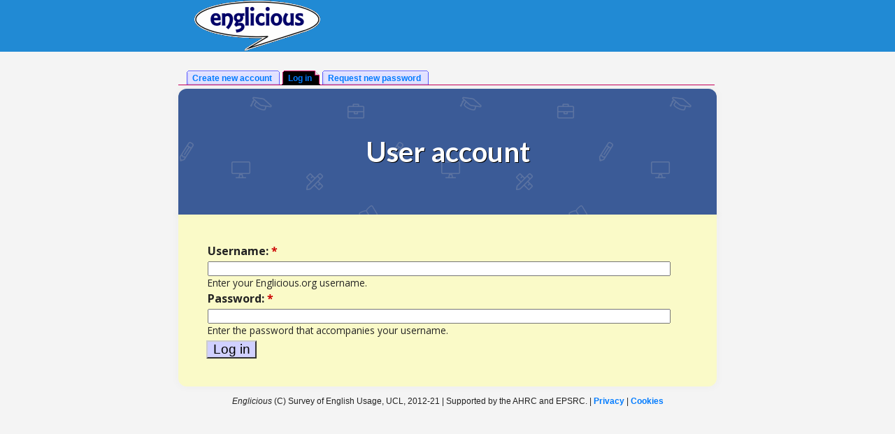

--- FILE ---
content_type: text/html; charset=utf-8
request_url: http://englicious.org/user/login?referrer=/lesson/nonsense-words-and-grammar
body_size: 15828
content:
 
<!DOCTYPE html PUBLIC "-//W3C//DTD XHTML 1.0 Strict//EN" "http://www.w3.org/TR/xhtml1/DTD/xhtml1-strict.dtd">
<html xmlns="http://www.w3.org/1999/xhtml" xml:lang="en" lang="en" dir="ltr">
<head>
<meta http-equiv="Content-Type" content="text/html; charset=utf-8" />
<title>User account | Englicious.org</title>
<meta http-equiv="Content-Type" content="text/html; charset=utf-8" />
<link rel="shortcut icon" href="/favicon.ico" type="image/x-icon" />
<link type="text/css" rel="stylesheet" media="all" href="/modules/book/book.css?H" />
<link type="text/css" rel="stylesheet" media="all" href="/modules/cck/theme/content-module.css?H" />
<link type="text/css" rel="stylesheet" media="all" href="/modules/date/date.css?H" />
<link type="text/css" rel="stylesheet" media="all" href="/modules/date/date_popup/themes/datepicker.css?H" />
<link type="text/css" rel="stylesheet" media="all" href="/modules/date/date_popup/themes/jquery.timeentry.css?H" />
<link type="text/css" rel="stylesheet" media="all" href="/modules/filefield/filefield.css?H" />
<link type="text/css" rel="stylesheet" media="all" href="/modules/node/node.css?H" />
<link type="text/css" rel="stylesheet" media="all" href="/modules/system/defaults.css?H" />
<link type="text/css" rel="stylesheet" media="all" href="/modules/system/system.css?H" />
<link type="text/css" rel="stylesheet" media="all" href="/modules/system/system-menus.css?H" />
<link type="text/css" rel="stylesheet" media="all" href="/modules/user/user.css?H" />
<link type="text/css" rel="stylesheet" media="all" href="/modules/forum/forum.css?H" />
<link type="text/css" rel="stylesheet" media="all" href="/modules/cck/modules/fieldgroup/fieldgroup.css?H" />
<link type="text/css" rel="stylesheet" media="all" href="/modules/views/css/views.css?H" />
<link type="text/css" rel="stylesheet" media="all" href="/sites/default/files/spamicide/confirm.css?H" />
<link type="text/css" rel="stylesheet" media="all" href="/sites/all/themes/zen/gfs2/tabs.css?H" />
<link type="text/css" rel="stylesheet" media="all" href="/sites/all/themes/zen/zen/messages.css?H" />
<link type="text/css" rel="stylesheet" media="all" href="/sites/all/themes/zen/zen/block-editing.css?H" />
<link type="text/css" rel="stylesheet" media="all" href="/sites/all/themes/zen/zen/wireframes.css?H" />
<link type="text/css" rel="stylesheet" media="all" href="/sites/all/themes/zen/gfs2/layout.css?H" />
<link type="text/css" rel="stylesheet" media="all" href="/sites/all/themes/zen/gfs2/gfs2.css?H" />
<link type="text/css" rel="stylesheet" media="all" href="/sites/all/themes/zen/gfs2/dynamic.css?H" />
<link type="text/css" rel="stylesheet" media="print" href="/sites/all/themes/zen/gfs2/print.css?H" />
<!--[if IE]>
<link type="text/css" rel="stylesheet" media="all" href="/sites/all/themes/zen/gfs2/ie.css?H" />
<![endif]-->
<script type="text/javascript" src="/misc/jquery.js?H"></script>
<script type="text/javascript" src="/misc/jquery-extend-3.4.0.js?H"></script>
<script type="text/javascript" src="/misc/jquery-html-prefilter-3.5.0-backport.js?H"></script>
<script type="text/javascript" src="/misc/drupal.js?H"></script>
<script type="text/javascript" src="/sites/all/themes/zen/gfs2/scripts/rollup.js?H"></script>
<script type="text/javascript">
<!--//--><![CDATA[//><!--
jQuery.extend(Drupal.settings, { "basePath": "/" });
//--><!]]>
</script>
<script language="JavaScript" src="/scripts/common.js"></script>
<script language="JavaScript" src="/scripts/popup.js"></script>
<link type="text/css" rel="stylesheet" media=all href="/sites/all/themes/zen/gfs2/new/sd.css">
<link rel="stylesheet" href="https://fonts.googleapis.com/css?family=Lato:400,700|Open+Sans:400,600,700">
<script async src="/scripts/beta.js"></script>
<script async src="/sites/all/themes/zen/gfs2/new/sd.js"></script>
<link rel="apple-touch-icon" sizes="180x180" href="/icons/apple-touch-icon.png?v=ngGQGWnKYA">
<link rel="icon" type="image/png" sizes="32x32" href="/icons/favicon-32x32.png?v=ngGQGWnKYA">
<link rel="icon" type="image/png" sizes="16x16" href="/icons/favicon-16x16.png?v=ngGQGWnKYA">
<link rel="manifest" href="/icons/manifest.json?v=ngGQGWnKYA">
<link rel="mask-icon" href="/icons/safari-pinned-tab.svg?v=ngGQGWnKYA" color="#5bbad5">
<link rel="shortcut icon" href="/favicon.ico">
<meta name="apple-mobile-web-app-title" content="Englicious">
<meta name="application-name" content="Englicious">
<meta name="msapplication-config" content="/icons/browserconfig.xml?v=ngGQGWnKYA">
<meta name="theme-color" content="#ffffff">
<script async src="https://www.googletagmanager.com/gtag/js?id=UA-121923522-1"></script>
<script>
  window.dataLayer = window.dataLayer || [];
  function gtag(){dataLayer.push(arguments);}
  gtag('js', new Date());
  gtag('config', 'UA-121923522-1');
</script>

</head>
<body class="not-front not-logged-in one-sidebar sidebar-left page-user-login section-user beta type-user"><div id=fb-root></div>
<div id="page"><div id="page-inner">
<a name="navigation-top" id="navigation-top"></a>
<div id="main"><div id="main-inner" class="">
<div id="content"><div id="content-inner">


<div id="content-top" class="region region-content_top">
 
<div id="block-block-14" class="block block-block region-odd even region-count-1 count-6"><div class="block-inner">
<div class="content" ><div></div></div>
</div></div>


</div> <!-- /#content-top -->

<div id="content-header">
<div class="breadcrumb"><a href="/">Home</a></div><div class="tabs"><ul class="tabs primary clear-block"><li ><a href="/user/register">Create new account</a></li>
<li class="active" ><a href="/user">Log in</a></li>
<li ><a href="/user/password">Request new password</a></li>
</ul></div>
<div class="cardtop"><h1 class="title">User account</h1></div>
</div> <!-- /#content-header -->
<div id="content-area">
<form action="/user/login?referrer=/lesson/nonsense-words-and-grammar"  accept-charset="UTF-8" method="post" id="user-login">
<div><div class="form-item" id="edit-name-wrapper">
 <label for="edit-name">Username: <span class="form-required" title="This field is required.">*</span></label>
 <input type="text" maxlength="60" name="name" id="edit-name" size="60" value="" class="form-text required" />
 <div class="description">Enter your Englicious.org username.</div>
</div>
<div class="form-item" id="edit-pass-wrapper">
 <label for="edit-pass">Password: <span class="form-required" title="This field is required.">*</span></label>
 <input type="password" name="pass" id="edit-pass"  maxlength="128"  size="60"  class="form-text required" />
 <div class="description">Enter the password that accompanies your username.</div>
</div>
<input type="hidden" name="form_build_id" id="form-730384eed5a931500cc0e1d448f71cf3" value="form-730384eed5a931500cc0e1d448f71cf3"  />
<input type="hidden" name="form_id" id="edit-user-login" value="user_login"  />
<div class="edit-confirm-wrapper"><label for=required-field>Required: <span class=form-required title="This field is required">*</span></label><div class="form-item" id="edit-confirm-wrapper">
 <input type="text" maxlength="128" name="confirm" id="edit-confirm" size="20" value="" class="form-text" />
 <div class="description">To prevent automated spam submissions leave this field empty.</div>
</div>
</div><input type="submit" name="op" id="edit-submit" value="Log in"  class="form-submit" />

</div></form>
</div>
<div id=copyrt><i>Englicious</i> (C) Survey of English Usage, UCL, 2012-21 | Supported by the AHRC and EPSRC. | <a href="/node/9763" id=privacy>Privacy</a> | <a href="/node/453" id=cookies>Cookies</a></div>
</div></div> <!-- /#content-inner, /#content -->
<div id="sidebar-left"><div id="sidebar-left-inner" class="region region-left">
<div id="header"><div id="header-inner">
<div id="logo-title">
<a href="/" title="Home" rel="home"><img src="/images/englicious.gif" alt="Home" id="logo-image" /></a>
<div id="slogan">English Language Resources for Schools</div>
</div> <!-- /#logo-title -->
</div></div> <!-- /#header-inner, /#header -->

 
<div id="block-block-10" class="block block-block region-odd odd region-count-1 count-1"><div class="block-inner">
<h2 class="title rollup  closed" title="Show level">Level</h2><div class="content"  style="display: none;"><ul class="menu"><li class="collapsed first"><a id=tax350  href="/key-stage/primary" title="Material appropriate for primary schools">Primary</a><span class="check" id=chk350 title="Add to filter - press Find to search"></span></li>
<li class="collapsed"><a id=tax351  href="/key-stage/secondary" title="Material appropriate for secondary schools and 6th Forms">Secondary</a><span class="check" id=chk351 title="Add to filter - press Find to search"></span></li>
<li class="leaf last"><a id=tax19  href="/key-stage/level" title="Find material suitable for &#039;A&#039; level / Key Stage 5">&#039;A&#039; level</a><span class="check" id=chk19 title="Add to filter - press Find to search"></span></li>
</ul></div>
</div></div>
 
<div id="block-block-7" class="block block-block region-even even region-count-2 count-2"><div class="block-inner">
<h2 class="title rollup  closed" title="Show language in use">Language in use</h2><div class="content"  style="display: none;"><ul class="menu"><li class="leaf first"><a id=tax233  href="/taxonomy/term/233" title="Developing good spelling skills">Spelling</a><span class="check" id=chk233 title="Add to filter - press Find to search"></span></li>
<li class="leaf"><a id=tax234  href="/vocabulary" title="Developing a child&#039;s vocabulary">Vocabulary</a><span class="check" id=chk234 title="Add to filter - press Find to search"></span></li>
<li class="leaf"><a id=tax230  href="/composition" title="Planned writing activities">Composition</a><span class="check" id=chk230 title="Add to filter - press Find to search"></span></li>
<li class="leaf"><a id=tax225  href="/spoken-language" title="Activities using spoken language">Spoken language</a><span class="check" id=chk225 title="Add to filter - press Find to search"></span></li>
<li class="leaf"><a id=tax255  href="/standards-and-variation" title="How appropriate language changes with context">Standards and variation</a><span class="check" id=chk255 title="Add to filter - press Find to search"></span></li>
<li class="leaf"><a id=tax477  href="/grammar-context" title="Activities for teaching grammar in context">Grammar in context</a><span class="check" id=chk477 title="Add to filter - press Find to search"></span></li>
<li class="leaf last"><a id=tax506  href="/genre" title="Activities focusing on genre and register">Genre</a><span class="check" id=chk506 title="Add to filter - press Find to search"></span></li>
</ul></div>
</div></div>
 
<div id="block-block-9" class="block block-block region-odd odd region-count-3 count-3"><div class="block-inner">
<h2 class="title rollup  closed" title="Show grammar">Grammar</h2><div class="content"  style="display: none;"><ul class="menu"><li class="collapsed first"><a id=tax59  href="/grammar-topic/word-structure" title="Learn about the structure of words">Word structure</a><span class="check" id=chk59 title="Add to filter - press Find to search"></span></li>
<li class="collapsed"><a id=tax1  href="/grammar-topic/word-class" title="Learn about word classes">Word classes</a><span class="check" id=chk1 title="Add to filter - press Find to search"></span></li>
<li class="collapsed"><a id=tax7  href="/grammar-topic/phrase" title="Learn about phrases">Phrases</a><span class="check" id=chk7 title="Add to filter - press Find to search"></span></li>
<li class="collapsed"><a id=tax8  href="/grammar-topic/clause" title="Learn about clauses">Clauses</a><span class="check" id=chk8 title="Add to filter - press Find to search"></span></li>
<li class="collapsed"><a id=tax196  href="/grammar-topic/function" title="Learn about functions within clauses">Functions</a><span class="check" id=chk196 title="Add to filter - press Find to search"></span></li>
<li class="collapsed last"><a id=tax218  href="/grammar-topic/grammar-and-meaning" title="Learn about how grammar relates to meaning">Grammar and meaning</a><span class="check" id=chk218 title="Add to filter - press Find to search"></span></li>
</ul></div>
</div></div>
 
<div id="block-block-13" class="block block-block region-even even region-count-4 count-4"><div class="block-inner">
<h2 class="title rollup  closed" title="Show content type">Content type</h2><div class="content"  style="display: none;"><ul class="menu"><li id=mi_1 class="leaf first"><span class=ball></span><a id=tax398  href="/content-type/starters" title="Browse short, 5-minute starter tasks for lessons.">Starters</a><span class="check" id=chk398 title="Add to filter - press Find to search"></span></li>
<li id=mi_2 class="leaf"><span class=ball></span><a id=tax399  href="/content-type/lessons" title="Explore our large library of lesson plans.">Lessons</a><span class="check" id=chk399 title="Add to filter - press Find to search"></span></li>
<li id=mi_3 class="leaf"><span class=ball></span><a id=tax400  href="/content-type/assessments" title="Pick an assessment to evaluate what your class has learned">Assessments</a><span class="check" id=chk400 title="Add to filter - press Find to search"></span></li>
<li id=mi_4 class="leaf"><span class=ball></span><a id=tax401  href="/content-type/projects" title="Choose a project activity">Projects</a><span class="check" id=chk401 title="Add to filter - press Find to search"></span></li>
<li id=mi_5 class="leaf"><span class=ball></span><a id=tax402  href="/content-type/professional-development" title="Find material to support teachers teaching">Professional development</a><span class="check" id=chk402 title="Add to filter - press Find to search"></span></li>
<li id=mi_6 class="leaf"><span class=ball></span><a id=tax403  href="/content-type/national-curriculum" title="Browse the National Curriculum Specifications">NC Specifications</a><span class="check" id=chk403 title="Add to filter - press Find to search"></span></li>
<li id=mi_7 class="leaf"><span class=ball></span><a id=tax404  href="/content-type/videos" title="Browse from our video material aimed at parents, children and teachers">Videos</a><span class="check" id=chk404 title="Add to filter - press Find to search"></span></li>
<li id=mi_8 class="leaf"><span class=ball></span><a href="/glossary" title="Browse the Englicious glossary">Glossary</a></li>
<li id=mi_9 class="leaf last"><span class=ball></span><a href="/forum" title="A user-driven Q&amp;A about all things Englicious">Forums</a></li>
</ul></div>
</div></div>
 
<div id="block-block-17" class="block block-block region-odd odd region-count-5 count-5"><div class="block-inner">
<div class="content" ><a title="Book: How to Teach Grammar" target="_blank" href="https://global.oup.com/education/product/9780198421511"><img src="/images/ads/httg-ad.png" style="border: 1px solid #fff;"></a></div>
</div></div>
</div></div> <!-- /#sidebar-left-inner, /#sidebar-left -->
</div></div> <!-- /#main-inner, /#main -->
</div></div> <!-- /#page-inner, /#page -->
<div id=bgimage class=t1></div>
<!-- Start of StatCounter Code for Dreamweaver -->
<script type="text/javascript">
var sc_project=10404038, sc_invisible=1, sc_security="3b83eb47", scJsHost = (("https:" == document.location.protocol) ? "https://secure." : "http://www.");
document.write("<sc"+"ript type='text/javascript' src='" + scJsHost+ "statcounter.com/counter/counter.js'></"+"script>");
</script>
<noscript><div class="statcounter"><a href="http://statcounter.com/shopify/" target="_blank"><img class="statcounter" src="http://c.statcounter.com/10404038/0/3b83eb47/1/"></a></div></noscript>
<div id=footer-triangle></div>
</body>
</html>


--- FILE ---
content_type: text/css
request_url: http://englicious.org/sites/default/files/spamicide/confirm.css?H
body_size: 87
content:
div.edit-confirm-wrapper {
/*  display: none; */
visibility: hidden;
height: 0;
}


--- FILE ---
content_type: text/css
request_url: http://englicious.org/sites/all/themes/zen/gfs2/gfs2.css?H
body_size: 53701
content:
/* $Id: zen.css,v 1.14.2.6 2009/11/05 11:03:32 johnalbin Exp $ */

/*
 * ZEN STYLES
 *
 * This is an example stylesheet. Sub-themes should NOT include the zen/zen.css
 * file, but instead copy this CSS to their own stylesheets.
 *
 * In this stylesheet, we have included all of the classes and IDs from this
 * theme's tpl.php files. We have also included many of the useful Drupal core
 * styles to make it easier for theme developers to see them.
 *
 * Many of these styles are over-riding Drupal's core stylesheets, so if you
 * remove a declaration from here, the styles may still not be what you want
 * since Drupal's core stylesheets are still styling the element. See the
 * drupal6-reference.css file for a list of all Drupal 5.x core styles.
 *
 * In addition to the style declarations in this file, other Drupal styles that
 * you might want to override or augment are those for:
 *
 *   Book Navigation  See line 74  of Zen's drupal6-reference.css file
 *   Forum            See line 197 of Zen's drupal6-reference.css file
 *   Menus            See line 667 of Zen's drupal6-reference.css file
 */
 
/*
** HTML elements
*/
html,body{ margin:0; padding:0; height:100%; border:none; } 
html { font-family: Geneva, Arial, Helvetica, sans-serif; font-size: 12px; }

body { behavior: url("/scripts/csshover3.htc"); }
.node-inner td+td { padding-left: 10px; }
td.light { padding: 0 !important;}
div#slogan { margin-top: 0.5em; font-size: 120%; color: white; width: 100%; text-align:center; }
#block-user-0 .content { margin: 0.3em; }

.noselect {
  -webkit-touch-callout: none; /* iOS Safari */
    -webkit-user-select: none; /* Safari */
     -khtml-user-select: none; /* Konqueror HTML */
       -moz-user-select: none; /* Firefox */
        -ms-user-select: none; /* Internet Explorer/Edge */
            user-select: none; /* Non-prefixed version, currently
                                  supported by Chrome and Opera */
}
/*#sidebar-left { position: fixed; top:0; }
#page-end { position: fixed; bottom:0;} */
img, iframe { display: block; }

.content td ul { margin-top: 0; margin-bottom: 0; }

h1 {  padding-top: 0.5em; }
h1.title { background-color: #A80051; color: white;  padding-left: 0.6em; font-size:200%; 
text-shadow: 1px 1px 1px #89222a; filter: dropshadow(color=#89222a, offx=1, offy=1);
 }
h2 { padding-top: 0.5em; }
h3 { font-size: 140% !important; }
h3:first-child, p:first-child { margin-top: 0.5em; }

h4 { font-size: 110%; }
sub {font-size:80%;}
a { text-decoration: none; font-weight: bold; color: #000060;}
a:visited { color: #600060; }
a:hover { text-decoration: underline; }

#content { color: #fff; }
#content a, #content div.tabs .active a { color: #A6A6FF; }
#content a:visited, #content div.tabs .active a:visited { color: #FFA6FF; }
#adframe a { color: #00A5A5; }
#adframe a:visited { color: #00A5A5; }


#content-header .cardtop { margin-top: 32px;  }
#content-header .tabs+.cardtop { margin-top: 0px; }
#content-header .tabs { height:24px; overflow:hidden; }
#copyrt { width: 100%; text-align: center; margin-top: 1em; }

#content-area div.node h2.title a, #content-area div.node h2.title a:visited, #content h1.title a, #content h1.title a:visited { color: white; }

#content div.tabs, #content div.node {color: black;}
#content div.tabs a, #content div.node a, #content-area a, #content div.block-inner a {color: #000060;}
#content div.tabs a:visited, #content-area div.node a:visited, #content-area a:visited, #content div.block-inner a:visited { color: #600060; }
a.edit { color: #aa7 !important; }
a.unpublished { color: #66f !important; }

/* home page stuff */

  #welcome h2.title { background-color: #006; color: white; }
  #welcome { border: 1px solid  #006; }
  #welcome .block-inner p { margin-left: 1em; }
  

table.sp { margin-top: 0.5em; }
div.sp { padding: 0.5em 0; }

#image-frame { height: 250px; margin-bottom: 1em; position: relative; background-color: #BEDEFF; margin-bottom: 50px; width: 50%; max-width: 700px; float: right; }
#image-frame div.frm { position: absolute; top:0; left: 0; height: 250px; width: 100%; z-index: 1; display: none; } 
#image-frame img { height: 250px; width: 214px; display: block; position: absolute; }
#image-frame div.i0 { left: 0; }
#image-frame div.i2 { right: 0; }
#image-frame div.ccell { position: absolute; top: 0; height: 300px; width: 214px; }
#image-frame div.card { position: absolute; bottom: 0; left: 107px; font-size: 200%; border:1px solid #666; z-index: 2; }
#image-frame div.quote { position: absolute; top: -30px; right:15px; width: 21px; height: 30px; background-image: url(/img/quote.png); }
#image-frame.narrow div.i0 img, #image-frame.narrow div.i2 img { display: none; }



/* 
#image-frame div.img { position: absolute; top:0; left: 0; height: 250px; width: 100%; z-index: 1; display: none; } 
div.img#ii0 { background: white url('/images/home/img1.jpg') no-repeat center top; }
div.img#ii1 { background: black url('/images/home/img2.jpg') no-repeat center top; }
*/
/* ---- */

.tree, .sent { border-bottom: 1px solid #999999; border-right: 1px solid #999999; }
.sent { border-top: 2px solid white; }

/** body **/
body
{
	padding: 8px;
}

body.sidebar-left, body.two-sidebars
{
/* 	background: #000 url(/images/border/bg.png) repeat-y; */
	background-color: #000;
}

/*
body.sidebar-left.zone-1 { background: #000 url(/images/border/ref.png) repeat-y; }
body.sidebar-left.zone-2 { background: #000 url(/images/border/get.png) repeat-y; }
body.sidebar-left.zone-3 { background: #000 url(/images/border/lrn.png) repeat-y; }
body.sidebar-left.zone-4 { background: #000 url(/images/border/ass.png) repeat-y; }
body.sidebar-left.zone-5 { background: #000 url(/images/border/prj.png) repeat-y; }
body.sidebar-left.zone-6 { background: #000 url(/images/border/tch.png) repeat-y; }
body.sidebar-left.zone-7,body.sidebar-left.section-glossary { background: #000 url(/images/border/gls.png) repeat-y; }
*/
  
  #page
  {
  }

  #page-inner
  {
  }

/** header **/
  #header
  {
  }

  #header-inner
  {
  }

  #logo-title /* Wrapper for logo, website name, and slogan */
  {
  	margin: 0 auto 0.5em auto;
	width:180px;
  }

  #logo /* Wrapper for logo */
  {
    margin: 0;
    padding: 0;
  }
  
  #logo-image /* The actual logo image */
  {
  }

  h1#site-name, div#site-name /* The name of the website */
  {
    margin: 0;
    font-size: 2em;
    line-height: 1.3em;
  }

  #site-name a:link,
  #site-name a:visited
  {
    color: #000;
    text-decoration: none;
  }

  #site-name a:hover
  {
    text-decoration: underline;
  }

  #site-slogan /* The slogan (or tagline) of a website */
  {
  }

  #header-blocks /* Wrapper for any blocks placed in the header region */
  {
  }

/** main (container for everything else) **/
  #main
  {
  }

  #main-inner
  {
  }

/** content **/
  #content
  {
  }

  #content-inner
  {
  }

  #mission /* The mission statement of the site (displayed on homepage) */
  {
  }

  #content-top /* Wrapper for any blocks placed in the "content top" region */
  {
  }

  #content-header /* Wrapper for breadcrumb, title, messages, tabs, and help */
  {
  }

  .breadcrumb /* The path to the current page in the form of a list of links */
  {
    padding-bottom: 0.5em; /* Undo system.css */
  }

  h1.title, /* The title of the page */
  h2.title, /* Block title or the title of a piece of content when it is given in a list of content */
  h3.title /* Comment title */
  {
    margin: 0;
  }
  

  div.messages /* Important messages (status, warning, and error) for the user */
  {
  }

  div.status /* Normal priority messages */
  {
  }

  div.warning, tr.warning /* Medium priority messages */
  {
    /* border: 1px solid #f0c020; */ /* Drupal core uses: 1px solid #f0c020 */
  }

  div.error, tr.error /* High priority messages. See also the .error declaration below. */
  {
  }

  div.tabs /* See also the tabs.css file. */
  {
  }

  .help /* Help text on a page */
  {
    margin: 1em 0;
  }

  .more-help-link /* Link to more help */
  {
    font-size: 0.85em;
    text-align: right;
  }

  #content-area /* Wrapper for the actual page content */
  {
  	background-color: #FAFAC8;
	color: black;
	padding: 1em;
	border-bottom-right-radius: 10px;
  }

  ul.links /* List of links */
  {
    margin: 1em 0;
    padding: 0;
  }

  ul.links.inline
  {
  }

  ul.links li
  {
    display: inline;
    list-style-type: none;
    padding: 0 0.5em;
  }

  ul.pager /* A list of page numbers when more than 1 page of content is available */
  {
    clear: both;
    margin: 1em 0;
    text-align: center;
	font-size:120%;
  }
  
 
  .item-list ul.pager li
  {
   margin:0;
  }
  
  .pager-current 
  {
  	border: 1px solid #d0d0ff;
  }

  .feed-icons /* The links to the RSS or Atom feeds for the current list of content */
  {
    margin: 1em 0;
  }

  #content-bottom /* Wrapper for any blocks placed in the "content bottom" region */
  {
  }

/** navbar **/
  #navbar
  {
  }

  #navbar-inner
  {
  }

  #search-box /* Wrapper for the search form */
  {
  }

  #edit-search-theme-form-1-wrapper label /* Label that says "Search this site:" */
  {
    display: none;
  }

  #primary /* Primary links */
  {
  }

  #secondary /* Secondary links */
  {
  }

/** sidebar-left **/
  #sidebar-left
  {
  }

  #sidebar-left-inner
  {
  }

/** sidebar-right **/
  #sidebar-right
  {
  }

  #sidebar-right-inner
  {
  }

/** footer **/
  #footer
  {
  }

  #footer-inner
  {
  }

  #footer-message /* Wrapper for the footer message from Drupal's "Site information"
                     and for any blocks placed in the footer region */
  {
  }

/** closure **/
  #closure-blocks /* Wrapper for any blocks placed in the closure region */
  {
  }

/** Drupal nodes **/
  .node, div.defn /* Node wrapper */
  {
  	padding: 1px;/* 2px 1em 2px;*/
/*	border-bottom: solid 1px #ccc;
	border-right: solid 1px #ccc; */
	margin: 0 0 0.5em 0;
  }
  .node { background-color: #FAFAC8; }
  
  .node-inner /* Additional wrapper for node */
  {
  }
  
  .node-inner .content
  {
	font-family: Arial, Helvetica, sans-serif; 
	font-size: 125%;
  }
  
  .node-inner .content .node-inner, .node-inner .content .pager
  {
	font-size: 80%;
  }
  
  div.lge p, div.view-header p, ul.lge, p.lge { font-size: 14px; }
  
  .node-teaser .node-inner .content, .node-search p, .defn p, p.defn, .field-content.defn 
  {
	padding-left: 1em; padding-right: 1em; 
   }
  
  .field-content.defn p { padding-left: 0; padding-right: 0; }
  .field-content.defn p:last-child { margin-bottom: 0; }
  .field-content.defn p:first-child {margin-top: 0; }
  
  .defn p, p.defn, .field-content.defn { font-size: 12px; }
  
  .zone h2.title
  {
  	padding-left: 1em;
  }  
  .node-inner h2.title, .search-results h2.title, .defn h2.title
  {
  	padding-left: 1em;
	padding-right: 4em;
	color: white;
  }

  .sticky /* A sticky node (displayed before others in a list) */
  {
	background-color:#ffe;
	padding: 0 0.5em 0.5em 0.5em;
	margin: 0.5em 0;
	border: solid 1px #ccc;
  }

  .node-unpublished /* Unpublished nodes */
  {
    /* background-color: #fff4f4; */ /* Drupal core uses a #fff4f4 background */
  }

  .node-unpublished div.unpublished, /* The word "Unpublished" displayed beneath the content. */
  .comment-unpublished div.unpublished
  {
    height: 0;
    overflow: visible;
    color: #d8d8d8;
    font-size: 75px;
    line-height: 1;
    font-family: Impact, "Arial Narrow", Helvetica, sans-serif;
    font-weight: bold;
    text-transform: uppercase;
    text-align: center;
    word-wrap: break-word; /* A very nice CSS3 property */
	opacity: 0.75; 
  }

  .node-mine /* A node created by the current user */
  {
  }

  .node-teaser /* A node displayed as teaser */ ,.search-results > div.node
  {
  	border:1px solid #A6A6FF ;	
  }

  /* All nodes are given a node-type-FOO class that describes the type of
   * content that it is. If you create a new content type called
   * "my-custom-type", it will receive a "node-type-my-custom-type" class.
   */
  .node-type-page /* Page content node */
  {
  }

  .node-type-story /* Story content node */
  {
  }

  .node h2.title /* Node title */
  {
  }

  .marker /* "New" or "Updated" marker for content that is new or updated for the current user */
  {
    color: #c00;
  }

  .node .picture /* The picture of the node author */
  {
  }

  .node.node-unpublished .picture,
  .comment.comment-unpublished .picture
  {
    position: relative; /* Otherwise floated pictures will appear below the "Unpublished" text. */
  }

 /* .node.node-teaser .meta 
  {
	display: none;
  } */ /* hide in teasers */

  .node .meta, .view .meta, #content-top /* Wrapper for submitted and terms data */
	{
		float: right;
    	margin: 0 0 0 0.25em;
		padding: 0;

		position: relative;
  		z-index: 2;
		color: black;
	}
	.node .meta, .view .meta
	{
		width: 184px;
	}

  .node .meta /* Wrapper for submitted and terms data */
  {
	top: -45px;
	margin-bottom: -45px;
  }
  
  div.viewsub { display: table; width: 100%; }
  div.viewsub > h2 { margin-top: 0; }
  div.viewsub+div.viewsub { border-top: 1px solid #aaa; }
  div.viewsub.odd+div.viewsub.odd,div.viewsub.even+div.viewsub.even { border-top-style: dashed; }
  /* div.viewsub.odd { background-color: #fff; } */
  
  #tags, .block-taxonomy_filter 
  {
	border: 1px solid #66F;
    display: block;
  }
  
  .block-taxonomy_filter .selected
  {
  	background-color: #ffa;
  }
  
  .block-taxonomy_filter h3
  {
  	margin:0;
	padding: 0 0 0 1.5em;
	background: url(expanded.png) no-repeat 2px 2px; 
	font-size: 10pt !important;
	color: black;
	font-weight: normal;
  }

  #tags h2, .block-taxonomy_filter h2
  {
  	background-color: #66F;
	color: #fff;
	padding-left: 18px;
	padding-right: 9px;
	margin: 0;
  }
  #tags ul.links, .block-taxonomy_filter ul.links
  {
    margin: 0;	
	display: block;
  }

  #tags ul li, .block-taxonomy_filter ul li
  {
    display: list-item;
  }

  .node .submitted /* The "posted by" information */
  {
  }

  .node .terms /* Node terms (taxonomy) */
  {
  }

  .node .content /* Node's content wrapper */
  {
  }

  .node ul.links /* Node links. See also the ul.links declaration above. */
  {
  }

  .preview .node /* Preview of the content before submitting new or updated content */
  {
    /* background-color: #ffffea; */ /* Drupal core uses a #ffffea background */
  }

/** Drupal comments **/
  #comments /* Wrapper for the list of comments and its title */
  {
    margin: 1em 0;
  }

  #comments-title /* Heading for the list of comments */
  {
  margin-top:0;
  }

  .comment /* Wrapper for a single comment */
  {
  }

  .comment-inner /* Additional wrapper for a single comment */
  {
  }

  .comment-preview /* Preview of the comment before submitting new or updated comment */
  {
  }

  .comment.new /* A new comment since the user last viewed the page. */
  {
  }

  .comment.odd /* An odd-numbered comment in the list of comments */
  {
  }

  .comment.even /* An even-numbered comment in the list of comments */
  {
  }

  .comment.first /* The first comment in the list of comments */
  {
  }

  .comment.last /* The last comment in the list of comments */
  {
  }

  .comment-unpublished /* Unpublished comments */
  {
    /* background-color: #fff4f4; */ /* Drupal core uses a #fff4f4 background */
  }

  .comment-unpublished div.unpublished /* The word "Unpublished" displayed beneath the content. See also the div.unpublished declaration in the node section above. */
  {
  }

  .comment-published /* Published comments */
  {
  }

  .comment-by-anon /* A comment created by an anonymous user */
  {
  }

  .comment-by-author /* A comment created by the node's author */
  {
  }

  .comment-mine /* A comment created by the current user */
  {
  }

  .comment h3.title /* Comment title */
  {
  }

  .new /* "New" marker for comments that are new for the current user */
  {
    color: #c00;
  }

  .comment .picture /* The picture of the comment author */
  {
  }

  .comment .submitted /* The "posted by" information */
  {
  }

  .comment .content /* Comment's content wrapper */
  {
  }

  .comment .user-signature /* The user's signature */
  {
  }

  .comment ul.links /* Comment links. See also the ul.links declaration above. */
  {
    margin: 1em 0;
  }

  .indented /* Nested comments are indented */
  {
    /* margin-left: 25px; */ /* Drupal core uses a 25px left margin */
  }

  .preview .comment /* Preview of the comment before submitting new or updated comment */
  {
    /* background-color: #ffffea; */ /* Drupal core uses a #ffffea background */
  }

/** Drupal blocks **/
  .block /* Block wrapper */
  {
    margin-bottom: 1em;
  }

  .block.region-odd /* Zebra striping for each block in the region */
  {
  }

  .block.region-even /* Zebra striping for each block in the region */
  {
  }

  .block.odd /* Zebra striping independent of each region */
  {
  }

  .block.even /* Zebra striping independent of each region */
  {
  }

  .region-count-1 /* Incremental count for each block in the region */
  {
  }

  .count-1 /* Incremental count independent of each region */
  {
  }

  .block-inner /* Additional wrapper for block */
  {
  }

  .block h2.title /* Block title */
  {
	padding-left: 18px;
  }

  h2.rollup 
  {
   	background: #006 url("/images/op/mi.gif") right top no-repeat;
	color: #fff;
	cursor: pointer;
  }
  
  div.rolldown
  {
  	display: none;
  }
  
  #block-user-1 h2.rollup, #block-user-0 h2.rollup
  {
	background-color: #306;/*780C9A; */
  }
  
  #block-menu-primary-links h2.rollup, #block-block-10 h2.rollup, #tags h2.rollup, .block-taxonomy_filter h2.rollup,
  #block-block-7 h2.rollup, #block-block-9 h2.rollup, #block-block-13 h2.rollup, div.view .meta h2.rollup
  {
	background-color: #66F;
  }
  
  h2.closed
  {
   	background-image: url("/images/op/pl.gif"); /* url("/images/op/pl1.gif") */
  }
 /* 
  #block-menu-primary-links h2.closed, #tags h2.closed, .block-taxonomy_filter h2.closed,
  #block-block-10 h2.closed, #block-block-7 h2.closed, #block-block-9 h2.closed, div.view .meta h2.closed
  {
	background-image: url("/images/op/pl2.gif");
  }
*/
  #block-block-10.filtered h2.closed, #block-block-7.filtered h2.closed, #block-block-9.filtered h2.closed, #block-block-13.filtered h2.closed 
  {
	background-image: url("/images/op/pl-tick.gif");
  }
  
  .block .content /* Block's content wrapper */
  {
  }

  #block-aggregator-category-1 /* Block for the latest news items in the first category */
  {
  }

  #block-aggregator-feed-1 /* Block for the latest news items in the first feed */
  {
  }
  
 #block-user-0, #block-user-1, #block-menu-primary-links, #block-block-10,
  #block-block-7, #block-block-1,#block-menu_block-1, #block-menu-menu-zone,
  #block-block-9, #block-block-13, #block-block-12, .block-taxonomy_filter
  {
    background-color: #fff;
	padding: 1px;
	}
  
  #seealso, 
  #tags, #welcome, .topic,
  div.views-exposed-form > div, div.meta > div.block
  {
    background-color: #fff;
	padding: 1px;
	box-shadow: 4px 4px 6px rgba(0,0,0,.4);
	-webkit-box-shadow: 4px 4px 6px rgba(0,0,0,.4);
	-moz-box-shadow: 4px 4px 6px rgba(0,0,0,.4);
	-o-box-shadow: 4px 4px 6px rgba(0,0,0,.4);
  }
  
   #block-menu-menu-zone h2.title
  {
  	padding-right: 3em;
  }
  
  #block-menu-menu-zone, #block-menu-menu-zone .content { height: 28px; overflow: hidden; }
  
  #block-menu-menu-zone, #block-menu-menu-zone .block-inner,  #block-menu-menu-zone .content, #block-menu-menu-zone h2.title, #block-menu-menu-zone ul.menu li { display: inline-block; }
  #block-menu-menu-zone h2.title, #block-menu-menu-zone .content { float: left; }
  #block-menu-menu-zone ul.menu li { padding: 0.5em 18px 0 18px; font-size: 135%; background-color: #C80060; margin: 0; }
  #block-menu-menu-zone ul.menu li a, #block-menu-menu-zone ul.menu li a:visited { color: white; }
  #block-menu-menu-zone ul.menu { padding-left: 2px; }

table.menu { margin-left: 2em; }
table.menu td { padding: 0.1em; }
table.menu td.sp { padding-top: 0.2em; }
table.menu td li { padding-top: 0; font-size: 110%; }
table.menu p { margin: 0.5em 0; padding:0; }
table.menu p:first-child { margin-top: 0; }
table.menu p:last-child { margin-bottom: 0; }
  
  #block-zone { overflow: hidden; display: inline-block; }
  #block-zone h2 { float: left; display: inline-block; padding: 0.5em 3em 0 18px; border: 2px solid white; }
  #block-zone > .content { float: left; display: inline-block; height: 32px; }
/*  #block-zone > .content > div { position: absolute; top: 0; left: 0; } */
  #block-zone > .content > div > div { padding: 0.5em 12px 0 12px; font-size: 135%; color: white; border: 2px solid white; white-space: nowrap; display: inline-block; font-weight: bold; cursor: pointer; }
  #block-zone > .content > div > div+div { border-left: 0; }

  #block-zone a, #block-zone a:visited { color: white; }
  
  
  #tags, #block-block-1, #seealso, .block-taxonomy_filter
  {
	width: 180px;
  }

  #block-block-1, #seealso, #welcome, div.view > .meta > div.block /* First block - This topic */
  {
	border: 1px solid #006;
  } 
  .node-inner .content .block {	font-size: 12px; }
  
  #block-block-3  { width: 60px; }
  #block-node-0 { width: 31px; }
  
  #block-block-3 { float: right; margin-right: 10px; }
  #block-block-4 .block-inner{ float: right; margin-bottom: 1em; margin-right: 25px; }
  
    #block-block-2 /* Second administrator-defined block */
  {
  /*	position: fixed;
	bottom:0; */
	clear: right;
	left: 4px;
	background: #fff;
	padding: 2px;
	box-shadow: 4px 4px 6px rgba(0,0,0,.4);
	-webkit-box-shadow: 4px 4px 6px rgba(0,0,0,.4);
	-moz-box-shadow: 4px 4px 6px rgba(0,0,0,.4);
	-o-box-shadow: 4px 4px 6px rgba(0,0,0,.4);
  }

  #block-blog-0 /* "Recent blog posts" block */
  {
  }

  #block-book-0 /* "Book navigation" block for the current book's table of contents */
  {
  }

  #block-comment-0 /* "Recent comments" block */
  {
  }

  #block-forum-0 /* "Active forum topics" block */
  {
  }

  #block-forum-1 /* "New forum topics" block */
  {
  }

  #block-menu-primary-links /* "Primary links" block */
  {
  }

  #block-block-10 /* "Secondary links" block */
  {
  }

  #block-node-0 /* "Syndicate" block for primary RSS feed */
  {
  }

  #block-poll-0 /* "Most recent poll" block */
  {
  }

  #block-profile-0 /* "Author information" block for the profile of the page's author */
  {
  }

  #block-search-0 /* "Search form" block */
  {
  }

  #block-statistics-0 /* "Popular content" block */
  {
  }

  #block-user-0 /* "User login form" block */
  {
  }
  
  #block-user-1 /* "Navigation" block for Drupal navigation menu */
  {
  }

  #block-user-2 /* "Who's new" block for a list of the newest users */
  {
  }

  #block-user-3 /* "Who's online" block for a list of the online users */
  {
  }

/** Drupal boxes **/
  /* Wrapper for Comment form, Comment viewing options, Menu admin, and
   * Search results.
   */
  .box /* Wrapper for box */
  {
  }

  .box-inner /* Additional wrapper for box */
  {
  }

  h2.box-title /* Box title */
  {
    color: #008400; 
  }

  .box .content /* Box's content wrapper */
  {
  }

.search-results p
{
	margin-top: 0.5em;
}

.search-results p.search-info
{
	font-size: 100%;
	margin-bottom:0;
}

/** Miscellaneous Drupal styles **/
  .error /* Errors that are separate from div.messages status messages (see above.) */
  {
    /* color: #e55; */ /* Drupal core uses a #e55 background */
  }

  .warning /* Warnings that are separate from div.messages status messages (see above.) */
  {
    /* color: #e09010; */ /* Drupal core uses a #e09010 background */
  }

  .more-link /* Aggregator, blog, and forum more link */
  {
    text-align: right;
  }

  #user-login-form /* Drupal's default login form */
  {
    text-align: left;
  }

  tr.odd, tr.even { vertical-align: top; }

  tr.odd td, tr.even td, thead th {
  	padding: 0.3em;
  }

  thead th
  {
	border-bottom: 1px solid #000060;
  }

  tr.even /* Some tables have rows marked even or odd. */
  {    
	background-color: #E8E8FF;  /* #E8FAFF;  Drupal core uses a #eee background */
  }

  tr.odd
  {
    background-color: white; /* Drupal core uses a #eee background */
  }
  
  tr.odd ul, tr.even ul
  {
  	margin: 0;
	/*padding: 0 1.5em 0 0;*/
  }
  
  tr.odd li, tr.even li
  {
  	padding: 0.2em 0;
  }

  li a.active /* The active item in a Drupal menu */
  {
    color: #000;
	background-color: #ffa;
  }

  li a.tag /* A tagged item in a Drupal menu */
  {
    color: #000;
	background-color: #D0FFAA;
  }


/** Drupal forms **/
  .form-item, /* Wrapper for a form element (or group of form elements) and its label */
  .form-checkboxes,
  .form-radios
  {
    /*margin: 0.5em 0; */
  }
  
  #sidebar-left-inner .form-item
  {
	/*box-shadow: 4px 4px 6px rgba(0,0,0,.4);
	-webkit-box-shadow: 4px 4px 6px rgba(0,0,0,.4);
	-moz-box-shadow: 4px 4px 6px rgba(0,0,0,.4);
	-o-box-shadow: 4px 4px 6px rgba(0,0,0,.4); */
  }

  #edit-name-wrapper, #edit-pass-wrapper { margin-left: 2px; }
  #edit-pass-wrapper { margin-bottom: 0; }

  #edit-search-block-form-1 { width: 97%; } /* fit LHS search box widths */
  #edit-name, #edit-pass, #edit-mail, #edit-name-1, #edit-pass-1  { width:95%; }
  #user-login-form #edit-submit { margin-left: 2px; margin-bottom: 0.5em; }

  .form-item input.error, /* Highlight the form elements that caused a form submission error */
  .form-item textarea.error,
  .form-item select.error
  {
    border: 2px solid #c00;
  }

  .form-item label /* The label for a form element */
  {
    display: block;
    font-weight: bold;
  }

  .form-item label.option /* The label for a radio button or checkbox */
  {
    display: inline;
    font-weight: normal;
  }

  .form-required /* The part of the label that indicates a required field */
  {
    color: #c00;
  }

  .form-item .description /* The descriptive help text (separate from the label) */
  {
    font-size: 0.85em;
  }

  .form-checkboxes .form-item, /* Pack groups of checkboxes and radio buttons closer together */
  .form-radios .form-item
  {
    margin: 0.4em 0;
  }

  .form-submit /* The submit button */
  {
  }
    
  fieldset { margin-top: 1em; }

  .container-inline div, .container-inline label /* Inline labels and form divs */
  {
    display: inline;
  }

  .tips /* Tips for Drupal's input formats */
  {
    margin: 0;
    padding: 0;
    font-size: 0.9em;
  }

/** OpenID **/
  /* The default styling for the OpenID login link seems to assume Garland's
   * styling of list items.
   */
  #user-login-form ul /* OpenID creates a new ul above the login form's links. */
  {
    margin-bottom: 0; /* Position OpenID's ul next to the rest of the links. */
  }

  #user-login-form li.openid-link /* The "Log in using OpenID" links. */
  {
    margin-top: 1em;
    margin-left: -20px; /* Un-do some of the padding on the ul list. */
  }

  #user-login-form li.user-link /* The "Cancel OpenID login" links. */
  {
    margin-top: 1em;
  }

  #user-login ul
  {
    margin: 1em 0;
  }

  #user-login li.openid-link, /* The OpenID links on the /user form. */
  #user-login li.user-link
  {
    margin-left: -2em; /* Un-do all of the padding on the ul list. */
  }

/** Drupal admin tables **/
  /* We overrode these styles in html-elements.css, but restore them for the
   * forms on the site.
   */
  form tbody
  {
    border-top: 1px solid #ccc;
  }

  form th
  {
    text-align: left;
    padding-right: 1em;
 /*   border-bottom: 3px solid #ccc;*/
  }

  form tbody th
  {
    border-bottom: 1px solid #ccc;
  }

  form thead th
  {
    text-align: left;
    padding-right: 1em;
/*    border-bottom: 3px solid #ccc;*/
  }

tbody { border-top: 0px; }

.block ul { padding-left: 0; }
.block-taxonomy_filter ul { padding-left: 3em; }
#sidebar-left ul, #tags ul, #block-block-1 ul, #sub-topics ul { padding-left: 1.5em; }
#sidebar-left li, #tags li, #block-block-1 li, #sub-topics li, .block-taxonomy_filter li { padding: 0.2em 0 0 0; margin: 0; /* TRBL */ }
.item-list { margin-top: 2px; }

li.leaf, .item-list li, #seealso li, .block-taxonomy_filter li {
  list-style-type: circle;
  list-style-image: url(leaf.png);
}

li.expanded {
  list-style-type: circle;
  list-style-image: url(expanded.png);
}

li.collapsed {
  list-style-type: disc;
  list-style-image: url(collapsed.png); 
}

li#mi_1,li#mi_2,li#mi_3,li#mi_4,li#mi_5,li#mi_6,li#mi_7,li#mi_8,li#mi_9 { 
list-style:none; position: relative;
}
li#mi_1 .ball { background-image: url(leaf/1.png); }
li#mi_2 .ball { background-image: url(leaf/2.png); }
li#mi_3 .ball { background-image: url(leaf/3.png); }
li#mi_4 .ball { background-image: url(leaf/4.png); }
li#mi_5 .ball { background-image: url(leaf/5.png); }
li#mi_6 .ball { background-image: url(leaf/6.png); }
li#mi_7 .ball { background-image: url(leaf/7.png); }
li#mi_8 .ball { background-image: url(leaf/8.png); }
li#mi_9 .ball { background-image: url(leaf/9.png); }
.ball { height: 12px; width: 12px; position: absolute; left: -16px; top: 3px; }

.mceContentBody {
   font-size: 100%; 
}

#sidebar-left h2 {  margin-top: 0; }

.admin-panel .body {
padding: 0.5em;
margin: 0.5em;
border: solid 1px #ccc;
}

.admin-panel h3 {
padding: 0.5em;
background-color:#008400;
color:white;
}

div.view-glossary div.view-header, div.view-GlossaryTerm div.view-header { float: none; }
div.view-header { float: left; } /* content filter */
div.view-filters { float: right; clear: right; height: 0px; z-index: 2; position: relative; top: -10px; }
div.views-exposed-form > div { position: relative; right: 8px; border: 1px solid #66F; padding: 1px; font-size: 12px; }
div.views-exposed-form div.form-item { display: inline; }
div.views-widget-per-page { width: 146px; }
#views-exposed-form-userprofiles-page-1 div.views-widget-per-page { width: 114px; }
#views-exposed-form-userprofiles-page-1 label { display:block;}
/*
div.view-filters {  width: 166px; }
div.views-exposed-form > div { width: 166px; height: 47px; }
*/

div.views-exposed-form label { clear:both; background-color: #66F; padding: 0.5em 1em 0 1em; color: white; display: block; }
div.views-exposed-form .views-exposed-widget { padding: 0;  }
div.views-exposed-form select, div.views-exposed-form .views-submit-button { float: left; margin-left:0.1em; }
div.views-exposed-form select { margin-top: 4px; height: 1.45em; }
div.views-exposed-form .views-submit-button { position: absolute; right: 4px; bottom: 4px; }
div.view-filters + div.view-content { clear: both; }
div.view-header + div.view-content { clear: left; }
div.views-widget div.description { display: none; }
div#edit-uid-wrapper input, div#edit-mail-wrapper input { margin-top: 2px; width: 100px; }
div#edit-school-wrapper select, div#edit-country-wrapper select { width: 100px;  }

div.views-exposed-form div.views-widget-filter-body, div.views-exposed-form div.views-widget-filter-field_pagetext_value,
div.views-exposed-form div.views-widget-sort-by, div.views-exposed-form div.views-widget-sort-order { display: none; } 

div.view-content > div { vertical-align: top; }

.forum-topic-navigation { border: none; }
.book-navigation .menu { display: none; } /*hide navigation */
.book-navigation .page-links, .forum-topic-navigation { font-size: 80%; padding: 0.5em 20px; margin: 1em auto; clear: both; border: none; }
.book-navigation .page-up { display: none; } /*hide */
.book-navigation .page-links a, .forum-topic-navigation a { border: 1px solid #666; padding: 0.3em 10px; background-color: #fff; width: inherit; position: relative; }
.book-navigation .left-arrow, .book-navigation .right-arrow,
.forum-topic-navigation .left-arrow, .forum-topic-navigation .right-arrow { width: 19px; height: 33px; position: absolute;  top: -6px; }
.book-navigation .left-arrow, .forum-topic-navigation .left-arrow { background: url(/images/menu/left-nav.png) no-repeat; left: -14px; }
.book-navigation .right-arrow, .forum-topic-navigation .right-arrow { background: url(/images/menu/right-nav.png) no-repeat; right: -14px; }
.forum-topic-navigation a.topic-previous, .forum-topic-navigation a.topic-next { width: inherit; }
#mission { text-align: center; }

.slidei, #slidei, #slideli { background: url(/images/slide/show.gif) no-repeat; width: 60px; height: 60px; }
#slidei, #slideli { cursor:pointer; border: none; }
.slidei:hover, #slidei:hover, #slideli:hover { background: url(/images/slide/show_sel.gif) no-repeat; }
#slideli { position: fixed; top: 20px; right: 20px; }
div.slidei { float: right; padding-right: 10px; }

div.zone-1,div.zone-2,div.zone-3,div.zone-4,div.zone-5,div.zone-6,div.zone-7 { border: 1px solid; }
div.zone-1,.zone-1 div.subt+div { border-color: #003654 !important; } /* #8058bf */
div.zone-2,.zone-2 div.subt+div { border-color: #135900 !important; } /* #afbf60 */
div.zone-3,.zone-3 div.subt+div { border-color: #790000 !important; } /* #bf8860 */
div.zone-4,.zone-4 div.subt+div { border-color: #6B0055 !important; } /* #c0676f */
div.zone-5,.zone-5 div.subt+div { border-color: #B74600 !important; } /* #c07fcf; */
div.zone-6,.zone-6 div.subt+div { border-color: #480070 !important; } /* #52ae8c */
div.zone-8,.zone-8 div.subt+div { border-color: #5B65A8 !important; } /* #5B65A8; */
div.zone-7,.zone-7 div.subt+div { border-color: #00A5A5 !important; } /* #5B65A8; */

div.view div.topic > div.node-teaser { border-width: 0px; }
/*div.view div.topic > div.node-teaser > div > h2.title.rollup.closed { background: #006 url("/images/op/pl.gif") right top no-repeat; }
div.view div.topic > div.node-teaser > div > h2.title.rollup { background: #006 url("/images/op/mi.gif") right top no-repeat; }
*/
div.node-teaser h2.title, .search-results h2.title { background-color: #A80051; }
body.sidebar-left.zone-1 h1.title, div.zone-1 h2.title, #block-zone #z1 { background-color: #003654; }
body.sidebar-left.zone-2 h1.title, div.zone-2 h2.title, td.zone-2 .title, #block-zone #z2  { background-color: #135900; } 
body.sidebar-left.zone-3 h1.title, div.zone-3 h2.title, #block-zone #z3 { background-color: #790000; }
body.sidebar-left.zone-4 h1.title, div.zone-4 h2.title, #block-zone #z4 { background-color: #6B0055; }
body.sidebar-left.zone-5 h1.title, div.zone-5 h2.title, #block-zone #z5 { background-color: #B74600; } 
body.sidebar-left.zone-6 h1.title, div.zone-6 h2.title, #block-zone #z6  { background-color: #480070; } 
body.sidebar-left.zone-8 h1.title, body.sidebar-left.section-glossary h1.title, div.zone-8 h2.title, #block-zone #z8 { background-color: #5B65A8; }
body.sidebar-left.zone-7 h1.title, div.zone-7 h2.title, #block-zone #z7 { background-color: #00A5A5; } 
body.section-forum h1.title,body.section-forums h1.title { background-color: #2400B7; } 


div.node-teaser h2.title a, .search-results h2.title a { color: white; }

#zoneicon1 { background:  url(/images/border/i/1.gif) left top no-repeat; width: 124px; height: 116px; }
#zoneicon2 { background:  url(/images/border/i/2.gif) left top no-repeat; width: 124px; height: 116px; }
#zoneicon3 { background:  url(/images/border/i/3.gif) left top no-repeat; width: 124px; height: 116px; }
#zoneicon4 { background:  url(/images/border/i/4.gif) left top no-repeat; width: 124px; height: 116px; }
#zoneicon5 { background:  url(/images/border/i/5.gif) left top no-repeat; width: 124px; height: 116px; }
#zoneicon6 { background:  url(/images/border/i/6.gif) left top no-repeat; width: 124px; height: 116px; }
#zoneicon7 { background:  url(/images/border/i/7.gif) left top no-repeat; width: 124px; height: 116px; }
/*
div.node-teaser > div > h2.title.rollup { background-image: url(/images/op/mig0.gif); }
div.zone-1 > div > h2.title.rollup { background-image: url(/images/op/mig1.gif); }
div.zone-2 > div > h2.title.rollup { background-image: url(/images/op/mig2.gif); }
div.zone-3 > div > h2.title.rollup { background-image: url(/images/op/mig3.gif); }
div.zone-4 > div > h2.title.rollup { background-image: url(/images/op/mig4.gif); }
div.zone-5 > div > h2.title.rollup { background-image: url(/images/op/mig5.gif); }
div.zone-6 > div > h2.title.rollup { background-image: url(/images/op/mig6.gif); }
div.zone-7 > div > h2.title.rollup { background-image: url(/images/op/mig7.gif); }

div.node-teaser > div > h2.title.rollup.closed { background-image: url(/images/op/plg0.gif); }
div.zone-1 > div > h2.title.rollup.closed { background-image: url(/images/op/plg1.gif); }
div.zone-2 > div > h2.title.rollup.closed { background-image: url(/images/op/plg2.gif); }
div.zone-3 > div > h2.title.rollup.closed { background-image: url(/images/op/plg3.gif); }
div.zone-4 > div > h2.title.rollup.closed { background-image: url(/images/op/plg4.gif); }
div.zone-5 > div > h2.title.rollup.closed { background-image: url(/images/op/plg5.gif); }
div.zone-6 > div > h2.title.rollup.closed { background-image: url(/images/op/plg6.gif); } 
div.zone-7 > div > h2.title.rollup.closed { background-image: url(/images/op/plg7.gif); }
*/
/*#first-time { display: none; }*/

body.front.sidebar-left, body.front.two-sidebars
{
 background-image: none;/* url(/images/bg/tree-moon.jpg); */
}
a.larger { font-size: 170%; }
span#point { background-image: url(/images/op/arrow.png); width:12px; height:12px; display:inline-block; }
@-webkit-keyframes colourrotate 
{ from { background-color: hsl(0,100%,50%); } 
25% { background-color: hsl(90,100%,50%); } 
50% { background-color: hsl(180,100%,50%); } 
75% { background-color: hsl(240,100%,50%); } 
to { background-color: hsl(360,100%,50%); }}
	
/* front page */

body.front #sidebar-left { float: inherit; margin: 0 auto; }
body.front.sidebar-left #content-inner { padding: 0; }
/* body.front #content { float: inherit; margin: 0; position: fixed; bottom: 0; } */
body.front div#header { margin: 20px 0; }
body.front div#content-area { display: none; background-color: transparent; }
body.front div.feed-icons { clear: left; display: none; }

body.not-logged-in #block-block-11, body.not-logged-in #sidebar-left ul.menu span.check,
body.not-logged-in h2 span.check { display: none; }
body.not-logged-in #block-block-10 { margin-bottom: 1em; }

div.subt { font-weight:bold; color:#006; margin-bottom: 0.25em; }
.node-teaser div.subt { padding: 0.2em 1.2em 0 1.2em; }
div.subt+div.content, div.subt+div.rolldown { border-top:1px solid; padding-top: 0.5em; }


.s5brk { height: 4px; width: 100%; display: block; background: url(/images/border/div.png) repeat-x; margin: 0; opacity:0.5; }

.views-view-grid {width: 100%;}
.views-view-grid td { width: 50%; }
.views-view-grid td+td { padding-left: 10px; }
/*.node-teaser { width: 100%; }*/

h2.title { position: relative; }


.meta h2.title a > span { display: inline-block; position: absolute; top: -5px; right: 25px; height: 35px; width: 37px; 
background: url(/images/icon/page-arrows.png) no-repeat; 
}
/*



#book_367 { background: url(/images/icon/adv.png) no-repeat; width: 32px; }
#book_21 { background: url(/images/icon/conj.png) no-repeat; width: 32px;}
#book_22 { background: url(/images/icon/det.png) no-repeat; width: 32px; }
#book_36 { background: url(/images/icon/alien.png) no-repeat; }

#book_53  { background: url(/images/icon/phrase.png) no-repeat; width:35px; }
#book_56 { background: url(/images/icon/wc.png) no-repeat; width: 32px; }

#book_60 { background: url(/images/icon/gram.png) no-repeat; }
#book_62 { background: url(/images/icon/func.png) no-repeat; }
#book_70 { background: url(/images/icon/prj.png) no-repeat; }

#book_72 { background: url(/images/icon/avp.png) no-repeat; width: 33px; }
#book_73 { background: url(/images/icon/pp.png) no-repeat; width: 33px; }
#book_74 { background: url(/images/icon/sem.png) no-repeat; width: 35px; }
#book_76 { background: url(/images/icon/mood.png) no-repeat; width: 35px; }

#book_78 { background: url(/images/icon/page.png) no-repeat; }
#book_90 { background: url(/images/icon/narchoice.png) no-repeat; width: 27px; }
#book_212 { background: url(/images/icon/cpd.png) no-repeat; width: 35px; }

#book_118 { background: url(/images/icon/ass.png) no-repeat; }
#book_119 { background: url(/images/icon/starter.png) no-repeat; width: 34px; }
#book_120 { background: url(/images/icon/cls.png) no-repeat; }
#book_305 { background: url(/images/icon/spy.png) no-repeat; }
#book_144 { background: url(/images/icon/intent.png) no-repeat; width:27px;}


#book_149 { background: url(/images/icon/micro.png) no-repeat; }
#book_190 { background: url(/images/icon/pen.png) no-repeat; width: 35px; }
#book_202 { background: url(/images/icon/phwd.png) no-repeat; width: 35px; }
#book_215 { background: url(/images/icon/funcass.png) no-repeat; }
#book_224 { background: url(/images/icon/rehsp.png) no-repeat; width: 27px; }

#book_226 { background: url(/images/icon/clchoice.png) no-repeat; width: 27px; }
#book_310 { background: url(/images/icon/wchoice.png) no-repeat; width: 27px; }
#book_246 { background: url(/images/icon/pron.png) no-repeat; width:32px; }
#book_250 { background: url(/images/icon/v.png) no-repeat; width: 20px; }
#book_280 { background: url(/images/icon/adj.png) no-repeat; width:32px; }
#book_283 { background: url(/images/icon/morph.png) no-repeat; }
#book_285 { background: url(/images/icon/p.png) no-repeat; width:33px; }
#book_287 { background: url(/images/icon/np.png) no-repeat; width:33px; }
#book_288 { background: url(/images/icon/vp.png) no-repeat; width: 33px; }
#book_289 { background: url(/images/icon/ajp.png) no-repeat; width: 33px; }

#book_306 { background: url(/images/icon/spy-a.png) no-repeat; width: 35px; }
#book_307 { background: url(/images/icon/globe.png) no-repeat; width: 35px; }
#book_308 { background: url(/images/icon/feet.png) no-repeat; width: 35px; }
#book_309 { background: url(/images/icon/startproj.png) no-repeat; height: 37px; width: 35px; }
#book_311 { background: url(/images/icon/prjout.png) no-repeat; height: 36px; width: 35px; }

#book_42 { background: url(/images/icon/spkgenre.png) no-repeat; width: 35px;}

#book_317 { background: url(/images/icon/clsrm.png) no-repeat; width: 35px;}
#book_318 { background: url(/images/icon/txt.png) no-repeat; width: 36px; }
#book_319 { background: url(/images/icon/modes.png) no-repeat; height: 37px; width: 35px; }
#book_320 { background: url(/images/icon/speech.png) no-repeat; }
#book_323 { background: url(/images/icon/speech2.png) no-repeat; }
#book_327 { background: url(/images/icon/discstr.png) no-repeat; width: 27px; }

#book_330 { background: url(/images/icon/cl.png) no-repeat; width:33px; }
#book_332 { background: url(/images/icon/finite.png) no-repeat; }
#book_333 { background: url(/images/icon/relcl.png) no-repeat; }
#book_334 { background: url(/images/icon/cltype.png) no-repeat; }

#book_347 { background: url(/images/icon/time.png) no-repeat; width: 35px; }
#book_351 { background: url(/images/icon/infchoice.png) no-repeat; width: 27px; }
#book_352 { background: url(/images/icon/reg.png) no-repeat; }

#book_353 { background: url(/images/icon/voice.png) no-repeat; width: 37px; }
#book_354 { background: url(/images/icon/prepost.png) no-repeat; width: 27px; }
#book_362 { background: url(/images/icon/modal.png) no-repeat; width: 34px; }
#book_366 { background: url(/images/icon/prep.png) no-repeat; width: 32px; }
#book_368 { background: url(/images/icon/inflm.png) no-repeat; }
#book_369 { background: url(/images/icon/derivm.png) no-repeat; }
#book_380 { background: url(/images/icon/spwd.png) no-repeat; }
#book_388 { background: url(/images/icon/spell.png) no-repeat; }
#book_402 { background: url(/images/icon/n.png) no-repeat; width: 20px; }
#book_398 { background: url(/images/icon/interjec.png) no-repeat; width: 20px; }
#book_416 { background: url(/images/icon/salad.png) no-repeat; }

*/

.topic { border: 1px solid #006; margin-bottom: 0.5em; }
.topic > h2.title { background-color: #006; color: white; padding-left: 1em; margin-bottom: 4px; }
.topic > div { margin-bottom: 0; }

div.trollup { background: url(/images/op/tpl.gif) repeat-x; background-position: 0 bottom; padding-bottom: 15px; overflow: hidden;  cursor:pointer; }
div.trollup .marker { position: absolute; bottom: 0; right: 4px; width: 20px; height: 20px; background-image: url(/images/op/tup.png); }
div.trollup.closed .marker { background-image: url(/images/op/tdn.png); }
.trollup div.foot { position: absolute; bottom: 0; right: 35px; }
.nowrap { white-space: nowrap; }
.nowrap a { padding-right: 10px; }
b.g { border-bottom: 1px dashed #5B65A8; cursor: pointer; }

#how,#explain { background-color: #FAFAC8; width: 100%; } /* #FAFAC8 */
.content-area { margin: 0 1em; }
.content-area2 { padding: 1em; background-color: #FAFAC8; }


#scrollframe { overflow: scroll; height: 250px; z-index: 3; }
#scrollcontent { position: relative; width:610px; z-index: 0; }
iframe#find { border: 0; }


/*note:before { content: "Englicious: "; font-style: italic; font-weight: bold; }*/
note { display: block; }



.check, .radio { font-size: 110%; }

ul.menu li { position: relative; }
ul.menu .check { position: absolute; top: 0.2em; right: 0; margin: 0; }
h2 .check { position: relative; top: 0.2em; margin: 0 0 0 0.3em; }
ul.menu .check, h2 .check { display: inline-block; padding: 0; height: 12px; width: 12px; background: url(/images/t/menu/check.gif) no-repeat; }
ul.menu .check.sel, h2 .check.sel { background-image: url(/images/t/menu/check-true.gif); }
span.check { opacity: 0.85; filter: alpha(opacity=85); }
span.check:hover { opacity: 1; filter: alpha(opacity=100); }

#block-block-13 { margin-bottom: 0.5em; }
#block-block-11 p { text-align: right; }
#block-block-7 li > a, #block-block-9 li > a, #block-block-10 li > a, #block-block-13 li > a { margin-right: 1.1em; }

.alpha.a { padding: 0.5em; }
div.scroll { overflow-x: scroll; white-space: nowrap; }


.view-glossary li.views-row, .view-GlossaryTerm li.views-row {list-style: none; } 
/* span.alt:empty+span.name { display: inherit; }
span.name { display: none; } */

div#bgimage { position: fixed; left:4px; bottom:4px; z-index: -5;}
div#bgimage { background: url(/images/bg/spaghettie-pencil.png) no-repeat; width: 449px; height: 430px;}
body.not-front div#bgimage { left: inherit; right:4px; }
body.not-front div#bgimage { background: url(/images/bg/minion1.png) no-repeat; width: 653px; height: 388px;}
body.not-front div#bgimage.t2 { background: url(/images/bg/minion2.png) no-repeat; width: 253px; height: 435px;}
body.not-front div#bgimage.t3 { background: url(/images/bg/minion3.png) no-repeat; width: 602px; height: 229px;}

#balloon { max-width: 200px; }
#block-block-3, #block-block-14, #block-block-18, #block-block-19 { display: inline-block; } 
.balloonctrl,#balloonctrl  { background: url(/images/balloon/control.png) no-repeat -30px 0; width: 30px; height: 32px; float: right; margin-right: 10px;}
.balloonctrl.on,#balloonctrl.on { background: url(/images/balloon/control.png) no-repeat 0 0; }

#beta { padding: 4px; border-radius: 5px; float: right; margin-right: 10px; background-color: #fff; color: #006; cursor: pointer; }
#beta.on { background-color: #006; color: #FFF; }


/*div#welcomeimage { background: url(/images/bg/minion.png) no-repeat; width: 653px; height: 388px; position: absolute; left:4px; bottom:4px; z-index: -5;} */
div.preview > h3 { margin-top:0; }
div.preview.obscure { box-shadow: 0px 0px 20px 20px rgb(0,0,0,40%); }
div#content-profile-display-teacher div.submitted { display: none; }
/* hide submission info on teacher profile */
form#user-register fieldset#user_mailman_register { display: none; } 
/* hide auto enrol on first registration */
div#comments
{
	background-color: #fff;
	padding: 0.5em;
	border-bottom-right-radius: 10px;
	box-shadow: 4px 4px 6px rgba(0,0,0,.4);
  -webkit-box-shadow: 4px 4px 6px rgba(0,0,0,.4);
  -moz-box-shadow: 4px 4px 6px rgba(0,0,0,.4);
  -o-box-shadow: 4px 4px 6px rgba(0,0,0,.4);
}

div.comment-inner h3.title
{
	font-size: 120% !important;
	padding-left: 0.8em;
}

div.comment .submitted, div.node .submitted
{
	font-size: 80%;
	float: right;
}

div.comment .submitted
{
	position: relative;
	top: -1em;
} 

div.comment-inner .content
{ 
	margin-left: 1em;
}

div.comment + div.box { margin-top: 0.5em; }
/*.node-form .form-text { width: auto; } */

div.profile div.more-links,  div.profile ul.tabs { display: none; }
fieldset.group-twocol { margin: 0; padding: 0; border: none; }
fieldset.group-twocol legend { display: none; }
fieldset.group-twocol > div.form-item { width: 50%; float: left; margin-bottom: 0; }

.content div.field-item { width: 100%; }
.content div.field-item > div { display: inline-block; width: 30%; }
div.content-profile-display { border: 0; }

li.tweet a { background: url(/images/twitter.png) no-repeat; height: 16px; width: 20px; display: inline-block; position: relative; top: 3px; }
li.facebook a { background: url(/images/share.png) no-repeat; height: 16px; width: 44px; display: inline-block; position: relative; top: 3px; }
span.IN-widget { display: inline-block; padding-left: 3px; position:relative; 
    top: 4px;
	left: 3px; 
}
li.linkedin span.IN-widget { padding-left:0; }

div#hidejs { background-color: #FAFAC8; width: 182px; padding: 2px; }
div#hidejs h2 { background-color: #A80051; color: #fff; margin 1px; padding-left: 18px;  }
div#videos { position: relative; width: 373px; height: 210px; display:inline-block; background-color: #000; }
div#videos > iframe { display:none; opacity:0; position: absolute; top:0; left: 0; }

div.field-type-filefield { border-top: 1px solid #aaa; padding: 1em 0; }
img.filefield-icon { display: inline-block; margin-top: 4px; }
div.vcol { display: none; margin: 0; padding: 0; }
div.vcol + div.vcol { margin-left: 0.25%; }

div.fb_iframe_widget { display: inline-block; position: relative; top: 4px; }

/* advert */
div#adframe { position: fixed; top: 0; right: 0; height: 100%; width: 35%; }
div.flipper div.front, div.flipper div.back { width: 375px; height: 242px; background: url(/images/ads/front4.jpg) no-repeat; border: 1px solid #666;}
div.flipper div.back { background-image: url(/images/ads/front5.jpg); }
.flip-container { margin-top: 50px; margin-right: 10px; perspective: 1000; transform-style: preserve-3d; }
div#adframe.flip .back { transform: rotateY(0deg); }
div#adframe.flip .front { transform: rotateY(180deg); }
.flip-container, div.flipper .front, div.flipper .back { width: 375px; height: 267px; }
div.flipper { transition: 2s; transform-style: preserve-3d; position: relative; }
div.flipper .front, div.flipper  .back { backface-visibility: hidden; transition: 0.6s; transform-style: preserve-3d; position: absolute; top: 0; left: 0; }
div.flipper .front { z-index: 2; transform: rotateY(0deg); }
div.flipper .back { transform: rotateY(-180deg); }


div#vidframe { width:400px; margin-top: 40px; }

.rec { color: #aaF; font-weight: bold; }
#rectext, #recommend, .rec { width:386px;  }
#recommend { color: #ffe; font-size:145%; font-weight: normal; text-align: center; margin-top: 12px;}

div#adframe {  background: url(/images/bg/gradient.png) repeat-y; padding-left: 10px; }

div#block-block-18 { height: 34px; }
.gpks2 { background-image: url(/images/gpks2-logo.png); width:88px; height: 88px; }
.gpks2.small { background-image: url(/images/gpks2-logo-sml.png); width: 36px; height: 36px; float: inherit; }
.gpks2.left { float:left; margin-right: 1em; }

div#pict {  z-index:1; position: relative; bottom: 50px; } /*position: absolute; right: 0; bottom: 0; */
div.scale { background-size: contain !important; float: right; margin-right: 1em; opacity: 0;  }
div.views-row div.scale { bottom: inherit; }

.measure { visibility:hidden; position: absolute !important; top:0; left:0; }

fieldset#user_mailman_register fieldset:not(.collapsed) { background-color: white; font-size: 120%; }
body.beta.type-taxonomy #tags2, body.beta div.hmenu { display: none; }
span#beta { float: inherit; margin: 0; }
body.front div.col, body.front div.s1, body.front div.s2, body.front img#home-ucl { display: none; }

div#logo1, div#logo2 { display:inline-block; width:200px; height:40px; }
div#logo1 { background: url(/images/logos1.png); }
div#logo2 { background: url(/images/logos2.png); }
div#main-inner div#panel { display:none;  } 
div.cardtop img.mouse2 { display:none; } 

.radio, .check { padding-top:2px; min-height: 21px; }
.radio img, .check img { top:0.05em;}

--- FILE ---
content_type: text/css
request_url: http://englicious.org/sites/all/themes/zen/gfs2/dynamic.css?H
body_size: 28898
content:
/* Common CSS Document, used for slides as well */

h1 { color: #C80060; font-size: 150%; }
h2 { color: #000060; font-size: 135%; }
h3 { color: #006000; font-size: 120%; }
h4 { color: #000060; font-size: 110%; }

a { outline: 0; cursor: pointer; }


.uline { background: transparent url(/img/bldot.gif) repeat-x bottom; }
.box { margin: 0 0.2em 1em; padding: 0.5em; border: solid 2px #006; display: inline-block; background-color: #fff; }
.box2 { margin: 0 2em; padding: 1em; border: solid 1px black; }
.box ul { margin-bottom: 1em; }
ul+ul { padding-top: 0.35em; }


.exercise A:link {color: #005; text-decoration: none; }
.exercise A:visited {color: #005; text-decoration: none; }
.exercise .exsel { color: #000; background-color: #ffb; padding: 0 2px; }
.hit, .noh, .yesh { background-color: #ffb; padding: 0 4px; font-weight: bold; font-size: 120%; }
.yesh, .yes2 { background-color: #bfb; }
.yes { color: #C80060; font-style: italic; }
.no, .noh { background-color: #fbb; }
.big { font-weight: bold; font-size: 150%; }
.card.vbig { font-weight: bold; font-size: 250%; }
.comic { font-family: "Comic Sans MS", cursive, sans-serif !important; }
div.inline { display: inline-block; }
div.radio > div.inline { width:90%; vertical-align:text-top; }

.em { color: #000; font: normal bold 1em Helvetica, Arial, sans-serif; }

.exnum { font:150% Helvetica, Arial, sans-serif; }
.exlive a:hover { text-decoration: none; }

.example { z-index: 3; }
.example a.exsel, .exlive .select, .nosel {background-color: #ff8; }
.nosel  {background-color: #afa; }
.example a.exsel, .exlive .select, .exlive .held { border: 1px solid #c0676f; }
.tframe .card { border: 2px solid #333; }
.box,.tframe .card,.bar,table.nctable {box-shadow: 4px 4px 8px rgba(0,0,0,.4); -moz-box-shadow: 4px 4px 8px rgba(0,0,0,.4); -o-box-shadow: 4px 4px 8px rgba(0,0,0,.4); }
.card.def, .card .def { font-size: 70%; }
.card.word,.card .word { color: #006; }

.tframe > div.column { height: 100%; text-align: center; }
.tframe > div.column+div.column { border-left: 1px dashed #8A8AFF; }
.tframe > div.column > div.stack { position: absolute; width: 100%; bottom: 0; overflow:hidden; }
.tframe > div.column > div.stack > div.title { font: normal bold 1.5em Helvetica, Arial, sans-serif; color: #fff; }
.stack.sel .title { background-color: #006; }
.stack { background-color: #D0D0FF; }
.stack .title { background-color: #8A8AFF; -webkit-transition: background-color 0.3s linear; -moz-transition: background-color 0.3s linear; -o-transition: background-color 0.3s linear; }

.score,.card,.exlive a,.nosel,.radio,div.expand { border-radius: 0.4em; }
.check { border-radius: 0.2em; }
.card.clue { border-radius: 0; border-color: #060; }
.exlive .radio:not(.held), .exlive .check:not(.held) { font-weight: bold; }
.example a, .exlive .radio, .exlive .check { -webkit-transition: all 0.5s ease-in-out; -moz-transition: all 0.5s ease-in-out; -o-transition: all 0.5s ease-in-out; }
.exlive .held { -webkit-transition: none; -moz-transition: none; -o-transition: none; }
/*.exlive { overflow: hidden; }*/
.example { line-height: 1.5em; }

.example a { font:120% Helvetica, Arial, sans-serif; padding: 0 2px; border: 1px solid transparent; font-weight: bold; }
.exyesh, .exyes2 {background-color: #9f9;}
.exnoh, .exno2 {background-color: #f99; }
.example a.exsel { position: relative; }
.example a.left {padding-left:0;}
.example a.right {padding-right:0;}
.nowrap { white-space: nowrap; }

.ex, .example { color: #000060; }
table.ex tr { height: 2em;  }
table.ex .reveal { height: 1.3em; overflow-x: hidden; }

.radio,.check { padding-right: 6px; border: 1px solid transparent; margin-bottom: 1px; cursor: pointer; 
position:relative; padding-left: 2em; }
.radio img,.check img { position: absolute; left: 0.1em;}

.nosel {  cursor: pointer;}

.exyes {background-color: #fff;}
.exyes, .exyesh {text-decoration: underline;}
.score { float: right; font-size: 140%; background-color: white; text-align: center; margin: 0 0.1em; display: block; padding: 0.1em; border: 2px solid #fff; border-top: 2px solid #666; border-left: 2px solid #666; }
.rtcol { clear: right; float: right; padding: 0 0.2em; }
.rad { width:16px; height:16px; }
.lbracket, .rbracket { position: absolute; top: -44%; display: none; font-size: 166%; }
.lbracket { left:-5px; }
.rbracket { right:-5px; }

/*Button Arrow Styles*/
.arrows { font-size:120%; }
/*Button link styles*/

button, input.form-submit, .pager a
{
    font:100% Arial, Helvetica, sans-serif;
    text-align:center;
    white-space:nowrap;
	cursor: pointer;
    color: black;
    background-color:#d0d0ff;
    font-weight:normal;
	height:auto;
	width:auto;
	overflow:visible;
	margin-top: 0.2em;
    border:0.1em solid #333;
    border-top:0.1em solid #ccc;
    border-left:0.1em solid #ccc;
    padding:0 0.4em;
}

button:hover, input.form-submit:hover, .pager a:hover
{
    background-color:#006;
    text-decoration: none;
    color: white !important;
	border:0.1em solid #ccc;
    border-bottom:0.1em solid #333;
    border-right:0.1em solid #333;
}

button.disabled, input.form-submit.disabled
{
	color: white;
	background-color:#d0d0ff;
	border:0.1em solid #ccc;
}

input.form-submit { font-size:120%; }

.cards td { border: 1px solid #999; text-align: center; padding: 5px; font-family: Georgia, Times New Roman, Times, serif; font-size: 110%; 
/* height: 50px; */
}

/* transcripts */

.trans { background-color: #FFFFDD; border: 1px solid #8A8AFF; overflow-y: auto; overflow-x: hidden; max-height: 10em; position: relative; cursor:pointer; }
.trans p { margin: 0px; padding: 0 0.2em; position: relative; }

.transh { width: 100%; display: table-row; }
.transh > div { width: 50%; display: table-cell; vertical-align: top; }

.trollup { position: relative; }
.trollup h2.title { color: white; background-color: #8A8AFF; padding-left: 5px; font-size: 110%; }
.trollup div.foot { text-align: right; font-size: 80%; }

/* examples */
.card, .ex, .trans p,.trans li, .exs, .content em, #content-area em, .defn em, .view-header em,  .content .red, .slide em, .slide .red, .wordlist { font-family: Georgia, Times New Roman, Times, serif; font-style: italic; }
.content .card.red { color: inherit; }
.wordlist td { white-space: nowrap; }

.trans p, .trans li { margin-right: 0.5em; }
a.g > em, b > em, .title > em, h3.views-field-name em { font-family: inherit !important; color: inherit !important; }

.example { font-family: Georgia, Times New Roman, Times, serif;  font-size: 120%; }
.trans p, .exs { font-size: 107%; }
.exs { color: #003; }

.content em, #content-area em, .defn em, .view-header em, .content .red, .slide em, .slide .red, .wordlist { color: #C80060; }
sub, .unred em { color: #000; font-family: Geneva, Arial, Helvetica, sans-serif; font-style: normal; }
.trans sub { color: inherit; font-family: inherit; font-style: inherit; }

.trans h3 { color: black; margin: 2px}
.trans h4 { color: black; margin: 2px}
.trans.write p { border-top: 1px solid transparent; margin: 0.5em 0;}

.trans p+p {
border-top: 1px dashed #9cc;
}
.trans span { padding-right: 0.25em; }
.trans span+span { border-left: 1px dashed #9cc; padding-left: 0.25em; }

.trans p { position: relative;}
.trans p.spk, .trans p.spk, .trans p.spk, .trans p.spk, .trans p.spk, .trans p.spk  { padding-left: 1.6em }
.trans .B { background-color: #CEFFFF; }
.trans .C { background-color: #CCFF99; }
.trans .D { background-color: #F0FFFF; }
.trans .E { background-color: #D7FF99; }
.trans .F { background-color: #EDEFC5; }
.trans .G { background-color: #EAFFEA; }
.trans span.over { background-color: #fbff80; padding: 0 0.1em; }
.trans span.over:before { content: "["; font-style: normal; }
.trans span.over:after { content: "]"; font-style: normal; }
.trans span.otxt { width:0; height: 1px; margin:0; padding:0; background-color: white; }
.trans p.spk:before { font-style: normal; }
.trans p.A:before { content: 'A:'; }
.trans p.B:before { content: 'B:'; }
.trans p.C:before { content: 'C:'; }
.trans p.D:before { content: 'D:'; }
.trans p.E:before { content: 'E:'; }
.trans p.F:before { content: 'F:'; }
.trans p.G:before { content: 'G:'; }
.trans p.H:before { content: 'H:'; }
.trans p.I:before { content: 'I:'; }
.trans p.q:before { content: '?:'; }
.trans p:before { position: absolute; left: 0.1em; top: 0; }
.trans div.sp { padding: 0; margin: 0; display: inline-block; }

.trans span.over[lap="2"], .trans span.over[lap="9"] { background-color: #a0ffff; } 
.trans span.over[lap="3"], .trans span.over[lap="10"] { background-color: #ffa0ff; } 
.trans span.over[lap="4"], .trans span.over[lap="11"] { background-color: #a0ffa0; } 
.trans span.over[lap="5"], .trans span.over[lap="12"] { background-color: #a0a0ff; } 
.trans span.over[lap="6"], .trans span.over[lap="13"] { background-color: #ffa0a0; } 
.trans span.over[lap="7"], .trans span.over[lap="14"] { background-color: #ffffc0; } 
.trans span.grp { display: none; }
.trans span.over[lap="99"] { background-color:inherit;  }
.trans span.over[lap="99"]:before,.trans span.over[lap="99"]:after { content: none; }

.youtube,.center { text-align: center; margin: 0;}
.center img { margin: 0 auto; }

.arrowtable { font-size: 0px; }
table.arrowtable td+td { padding: 0;}
.larrow, .rarrow { width:62px; height:35px; white-space:nowrap; }
.larrow { background: url(/img/arrows/l.gif) no-repeat; }
.rarrow { background: url(/img/arrows/r.gif) no-repeat; }
.marrow { background: url(/img/arrows/m.gif) repeat-x top; height:35px;  }
.arrowmark { position: absolute; top:0px; left: 0; background: url(/img/arrows/disc.gif) no-repeat; height:35px; width:35px; }
.arrowmark { opacity: 0.8; filter: alpha(opacity=80); cursor: pointer; }
.arrowmark.select { opacity: 1; filter: alpha(opacity=100); }
.arrowtrack { width: 100%; position: relative; }

.tickbutt, .crossbutt, .nobutt {vertical-align: top; width: 50px; height: 50px; border: none;}
.tickbutt { background: url(/images/t/true.png) no-repeat;}
.crossbutt { background: url(/images/t/false.png) no-repeat;}
.tickbutt.check { background: url(/images/t/check-true.png) no-repeat;}
.crossbutt.check { background: url(/images/t/check-false.png) no-repeat;}
.nobutt.check { background: url(/images/t/check.png) no-repeat;}
.dotbutt.radio { background: url(/images/t/ball-dot.png) no-repeat;}
.tickbutt.radio { background: url(/images/t/ball-true.png) no-repeat;}
.crossbutt.radio { background: url(/images/t/ball-false.png) no-repeat;}
.nobutt.radio { background: url(/images/t/ball.png) no-repeat;}

.rfrm { border-color: transparent; border-width: 0px; }
img.radcheck { display: inline; vertical-align: text-bottom;  margin: 0 0.25em; opacity: 0.85; }// filter: alpha(opacity=85); }
img.radcheck:hover:not(disabled) { opacity: 1; }//filter: alpha(opacity=100); }

tr { vertical-align: top; }
table.problem tr { border-bottom: 1px solid #ddd; text-align: left; }
div.exlive { text-align: center; }
.light { color: #666; padding: 10px; text-align:center; }

table.log { border: 1px solid #666; }
table.log td+td, table.log th+th  { border-left: 1px solid #666; }
table.log td, table.log th { border-bottom: 1px solid #666; }


.card { padding: 0.5em 0.75em; margin: 0.25em; display: inline-block; background-color: white; border: 1px solid #666; }
.base .card, .base.card, .card .base, div.slot .base { background-color: #fdd; }
.suffix .card, .suffix.card, .card .suffix, div.slot .suffix { background-color: #dfd; }
.prefix .card, .prefix.card, .card .prefix, div.slot .prefix { background-color: #ddf; }
.noun .card, .noun.card, .card .noun, div.slot .noun { background-color: #faa; }
.pron .card, .pron.card, .card .pron, .pronoun.card, div.slot .pron { background-color: #f8a; }
.verb .card, .verb.card, .card .verb, div.slot .verb { background-color: #aaf; }
.adj .card, .adj.card, .card .adj, .adjective.card, div.slot .adj { background-color: #afa; }
.adv .card, .adv.card, .card .adv, .adverb.card, div.slot .adv { background-color: #faf; }
.det .card, .det.card, .card .det, div.slot .det, .stack.det .title { background-color: #a88; }
.prep .card, .prep.card, .card .prep, div.slot .prep, .stack.prep .title { background-color: #8af; }
.conj .card, .conj.card, .card .conj, .conjunction.card, div.slot .conj, .stack.conj .title { background-color: #fa8; }
.interjec .card, .interjec.card, .card .interjec, div.slot .interjec, .stack.interjec .title { background-color: #af8; }


.big .card, .card.big { font-size: 150%; }
.column.red { background-color: #f0e0e0; color: inherit; }
.red .stack { background-color: #f0d0d0; }
.red .stack .title ,.stack.red .title { background-color: #ff8a8a; }
.card.red, .red .stack.sel .title ,.stack.red.sel .title { background-color: #c22; color: inherit; }

.column.pink { background-color: #F0E0E4; } 
.pink .stack { background-color: #F0D0D8; }
.pink .stack .title, .stack.pink .title { background-color: #FF8AA7; }
.card.pink, .pink .stack.sel .title,.stack.pink.sel .title { background-color: #C02048; }

.column.orange { background-color: #F0E4E0; } 
.orange .stack { background-color: #F0D8D0; }
.orange .stack .title, .stack.orange .title { background-color: #FFA78A; }
.card.orange, .orange .stack.sel .title,.stack.orange.sel .title { background-color: #C04820; }

.column.yellow { background-color: #F0ECE0; }
.yellow .stack { background-color: #F0E8D0; }
.yellow .stack .title, .stack.yellow .title { background-color: #FFE28A; }
.card.yellow, .yellow .stack.sel .title,.stack.yellow.sel .title { background-color: #C09820; }

.column.green { background-color: #E8F0E0; }
.green .stack { background-color: #E0F0D0; }
.green .stack .title, .stack.green .title { background-color: #C4FF8A; }
.card.green, .green .stack.sel .title,.stack.green.sel .title { background-color: #70C020; }

.column.blue { background-color: #E0E7F0; }
.blue .stack { background-color: #D0DDF0; }
.blue .stack .title, .stack.blue .title { background-color: #8ABAFF; }
.card.blue, .blue .stack.sel .title,.stack.blue.sel .title { background-color: #2063C0; }


.stack.green { background-color: #d0f0d0; }
.stack.green .title { background-color: #70c070; }
.stack.green.sel .title { background-color: #1c1; }

.stack.purple { background-color: #f0d0f0; }
.stack.purple .title { background-color: #ff8aff; }
.stack.purple.sel .title { background-color: #c2c; }

.centre { text-align: center; }

.card.joined { padding-left: 0; padding-right: 0; }
.card span { line-height: normal; padding: 0.5em 0.375em; }
.card span.suffix, .card span.prefix, .card span.base { padding-left: 0; padding-right: 0; }
.card span:first-child { padding-left: 0.75em; 
border-top-left-radius: 0.4em; -o-border-top-left-radius: 0.4em;
border-bottom-left-radius: 0.4em; -o-border-bottom-left-radius: 0.4em;
}
.card span:last-child { padding-right: 0.75em; 
border-top-right-radius: 0.4em; -o-border-top-right-radius: 0.4em;
border-bottom-right-radius: 0.4em; -o-border-bottom-right-radius: 0.4em;
}
.card span+span { border-left: 2px dotted #666; }

div.exlive { position: relative; }
div.expand { border: 0.2em dotted #c0676f; display: block; position: absolute; z-index: 20; opacity:1; pointer-events: none; }
div.hide, button.hide, a.hide { display: none; } 

.la,.ra { vertical-align: middle; white-space: nowrap; }
.ra { text-align: right;}
.la { text-align: left; }
.sml {font-size: 67%;}

.tframe { border: 1px solid #999; background-color: #fff; position: relative; height: 400px; overflow: hidden; }
.tframe div.card { position: absolute; top:0; left:0; cursor: pointer; opacity: 0.8; filter: alpha(opacity=80); white-space: nowrap; }
.tframe div.stack div.card { position: static; border-width: 1px; margin: 0.1em; }
div.card.select { z-index:4; opacity: 1; filter: alpha(opacity=100); }
.cframe { position: absolute; border: 1px solid #666; border-top-width: 0; border-bottom-left-radius: 1em; border-bottom-right-radius: 1em; pointer-events: none; z-index: 5;
 background: rgba(0,0,0,0.15);
   box-shadow: inset 0 10px 20px rgba(255,255,255,0.55), inset 0 -15px 30px rgba(0,0,0,0.3);
   -o-box-shadow:  inset 0 10px 20px rgba(255,255,255,0.55), inset 0 -15px 30px rgba(0,0,0,0.3);
	-webkit-box-shadow: inset 0 10px 20px rgba(255,255,255,0.55), inset 0 -15px 30px rgba(0,0,0,0.3);
  -moz-box-shadow: inset 0 10px 20px rgba(255,255,255,0.55), inset 0 -15px 30px rgba(0,0,0,0.3);
}

td.nw {  white-space:nowrap; }
table.fw { border: 0; width: 100%; }
.bar { height: 1em; background-color: #C0676F; border: 1px solid rgba(0,0,0,0.1); }



#popup, #balloon { position: absolute; display: none; }
#balloon { z-index: 31; font-size: 135%; padding: 0.75em; border-radius: 1.25em; pointer-events: none; color: #006; }
#popup  { z-index: 30; }
#popup, .pop { background-color: #fafac8; }
#popup.nc, #balloon {  background-color: white; }
#popup.nc { padding-bottom: 0.75em; }
#popup a.gloss { background-color: white; border: 1px solid #5B65A8; border-radius: 0.2em; padding: 0 0.5em; }

#popup, .pop, #balloon { border: 1px solid #5B65A8; box-shadow: 6px 6px 8px rgba(0,0,0,.4); -moz-box-shadow: 6px 6px 8px rgba(0,0,0,.4); -o-box-shadow: 6px 6px 8px rgba(0,0,0,.4); }
.cue {  position: absolute;  background: url(/images/balloon/cue-l.png) no-repeat; z-index: 32; width: 34px; height: 40px; left: -33px; }
#balloon.cue-right .cue { background: url(/images/balloon/cue-r.png) no-repeat; left: auto; right: -33px; }
#balloon.cue-bottom .cue { background: url(/images/balloon/cue-b.png) no-repeat; width:40px; height: 34px; left: auto; right: auto; bottom: -33px;}

#balloon .close, #balloon .next, #balloon .closeall { height:15px; width: 15px; position: absolute; right: 4px; pointer-events: all; }
.tickbox { display: inline-block; width: 20px; height: 15px; background: url(/images/t/menu/checks.gif) no-repeat right; position: relative; top: 3px; }

#balloon .close { background: url(/images/balloon/close.png) no-repeat 0 0; }
#balloon .closeall { background: url(/images/balloon/close.png) no-repeat -15px 0; height: 18px; }
#balloon .close:hover { background: url(/images/balloon/close.png) no-repeat 0 -18px; } 
#balloon .closeall:hover  { background: url(/images/balloon/close.png) no-repeat -15px -18px; } 
#balloon .closeall { right: 7px; top: 2px; }
#balloon .close { right: 23px; top: 2px; }
#balloon .next { background: url(/images/balloon/next.png) no-repeat 0 0; bottom: 4px; }
#balloon .next:hover {  background: url(/images/balloon/next.png) no-repeat 0 -15px; }


div.head img { -webkit-transition: opacity 0.5s ease-in-out; -moz-transition: opacity 0.5s ease-in-out; -o-transition: opacity 0.5s ease-in-out;}
div.head img { position: absolute; top: 2px; cursor: pointer; z-index: 10; opacity: 0.3; filter: alpha(opacity=30);}


#popup h2.title, .pop h2.title { font-weight: bold; font-style: italic; color: white; background-color: #5B65A8; cursor: pointer; }
#popup h2.title.More, .pop h2.title.More { background: #5B65A8 url(/images/op/pl.gif) right no-repeat; }
#popup h2.title.Less, .pop h2.title.Less { background: #5B65A8 url(/images/op/mi.gif) right no-repeat; }
.pop { font-size: 80%; width: 45%; }
#popup p>p,#popup div.nc>p {padding-left: 0; padding-right: 0; }


.trans i { font-style: normal; }
.trans .quote { color: #606; }
.trans .foreign { color: #009; }
.trans .uncertain { color: #009; text-decoration: underline; }
.trans .unclear { text-decoration: underline; }
.trans .foreign, .trans .uncertain { font-style: italic; }

span.pause, span.long-pause { font-style: normal; color: #060; }
span.unclear-word, span.unclear-words, span.unclear-syllable, span.unclear-syllables { font-style: normal; color: #600; }
span.laugh, span.laughter { font-style: normal; color: #606; }
.trans em.comment, .trans i.comment { display: inherit; visibility: inherit; color: #066; }
.reveal { display: none; }
table.ex td { padding-left: 2em; }

div.slot { padding: 1px; font-family: Georgia, Times New Roman, Times, serif; font-size: 110%; z-index: 11; }
div.slot { height: 100px; box-shadow: 0 10px 20px rgba(0,0,0,.4); overflow: hidden;}
div.slot, div.head { position: relative; border: 1px solid #666; }
div.head div.fixed { background-color: #fff; }
div.head { border-bottom: 0px;background: #ddd; }
div.head div.column { font-weight: bold;  }
div.head div.entry { text-align:center; padding: 5px; }
div.head img { position: absolute; top: 2px; cursor: pointer; z-index: 10; opacity: 0.3; filter: alpha(opacity=30); -webkit-transition: opacity 0.5s ease-in-out; -moz-transition: opacity 0.5s ease-in-out; -o-transition: opacity 0.5s ease-in-out;}
div.head img:hover:not(.disabled) { opacity: 1; filter: alpha(opacity=100); }
div.head img.disabled { opacity: 0.1; filter: alpha(opacity=10);  }


div.column { width: 33.3333%; position: absolute; left: 0; top: 0; }
div.slot div.column { cursor: pointer;}
div.slot div.entry { border: 1px solid #fff; border-bottom-color: #666; border-right-color: #666; padding: 5px; border-radius: 0.5em; }

div.slot div.clause { background-color: #afa; }
div.slot div.subclause { background-color: #cfc; }

div.defn.nc { padding: 1px; }
div.defn.nc, div.nc,  div.preview  { background-color: #fff; }
note, div.nc, div.preview { border-radius: 0.5em; border: 1px solid #5B65A8; padding:0.5em; display: block;} 
.defn > note { margin: 0 1em; }
note {  background-color: #FAFAC8;}

div.nc { position: relative; overflow: hidden; margin-bottom: 0.5em; }
label.nc { display: inline-block; position: absolute; bottom: 0; right: 0; margin:0; padding: 1px 4px; font-size: 90%; background-color: #5B65A8; color: #fff; border-radius: 0; }
div.defn { border-radius: 0.5em; }
div.defn h2 { border-top-left-radius: 0.25em; border-top-right-radius: 0.25em; }

form.exercise > div.comment { display: none; }

table.nctable { border: 1px solid #666; }
table.nctable tr:last-child { border-bottom: 1px solid #666; }
table.nctable thead { background-color: #CFDCE3; }

span.doneeffect { color: #006000; font-weight: bold; opacity: 1; 
-webkit-transition: opacity 3s ease-in-out, -webkit-transform 3s linear; 
-moz-transition: opacity 3s ease-in-out, -moz-transform 3s linear; 
-o-transition: opacity 3s ease-in-out, -o-transform 3s linear;
transition: opacity 3s ease-in-out, transform 3s linear;
position: absolute; pointer-events: none; 
}
span.doneeffect, img.radcheck {
-webkit-transform: scale(1); 
-moz-transform: scale(1); 
-o-transform: scale(1); 
transform: scale(1);
}

img.radcheck {
-webkit-transition: -webkit-transform 2s ease-in-out; 
-moz-transition: -moz-transform 2s ease-in-out; 
-o-transition: -o-transform 2s ease-in-out;
transition: transform 2s ease-in-out;
}

span.doneeffect.active { opacity: 0;
-webkit-transform: scale(4); 
-moz-transform: scale(4); 
-o-transform: scale(4); 
transform: scale(4);
}

img.radcheck.active {
-webkit-transform: scale(2); 
-moz-transform: scale(2); 
-o-transform: scale(2); 
transform: scale(2);
}

span.spacer { display: inline-block; min-height: 1px; }


div#pict { pointer-events: none; }
div.deco1 { background: url(/images/deco/minion1.png) no-repeat; width: 225px; height: 273.5px;}
div.deco2 { background: url(/images/deco/minion2.png) no-repeat; width: 225px; height: 191.5px;}
div.deco3 { background: url(/images/deco/minion3.png) no-repeat; width: 225px; height: 265px;}
div.deco4 { background: url(/images/deco/minion4.png) no-repeat; width: 225px; height: 227.5px;}
div.deco5 { background: url(/images/deco/minion5.png) no-repeat; width: 219px; height: 284.5px;}
div.deco6 { background: url(/images/deco/minion6.png) no-repeat; width: 175px; height: 227.5px;}
div.deco7 { background: url(/images/deco/minion8.png) no-repeat; width: 307px; height: 240px;}
div.deco8 { background: url(/images/deco/minion9.png) no-repeat; width: 211px; height: 263px;}
div.deco9 { background: url(/images/deco/minion10.png) no-repeat; width: 165px; height: 260px;}
div.deco10 { background: url(/images/deco/minion11.png) no-repeat; width: 225px; height: 246.5px;}
div.deco11 { background: url(/images/deco/minion12.png) no-repeat; width: 225px; height: 314.5px;}
div.deco12 { background: url(/images/deco/bird1.png) no-repeat; width: 225px; height: 228.5px;}
div.deco13 { background: url(/images/deco/bird2.png) no-repeat; width: 225px; height: 216px;}
div.deco14 { background: url(/images/deco/birds.png) no-repeat; width: 400px; height: 174px;}
div.deco15 { background: url(/images/deco/cat+easel.png) no-repeat; width: 337.5px; height: 205.5px;}
div.deco16 { background: url(/images/deco/cat+minion.png) no-repeat; width: 337.5px; height: 310.5px;}
div.deco17 { background: url(/images/deco/cat1.png) no-repeat; width: 225px; height: 199px;}
div.deco18 { background: url(/images/deco/cat2.png) no-repeat; width: 105px; height: 122px;}
div.deco19 { background: url(/images/deco/cat3.png) no-repeat; width: 175px; height: 156px;}
div.deco20 { background: url(/images/deco/cat4.png) no-repeat; width: 200px; height: 224.5px;}
div.deco21 { background: url(/images/deco/chase.png) no-repeat; width: 450px; height: 263px;}
div.deco22 { background: url(/images/deco/conjoined-minions.png) no-repeat; width: 350px; height: 417px;}
div.deco23 { background: url(/images/deco/doc.png) no-repeat; width: 157px; height: 219px;}
div.deco24 { background: url(/images/deco/dog.png) no-repeat; width: 200px; height: 237px;}
div.deco25 { background: url(/images/deco/feline+pc.png) no-repeat; width: 350px; height: 269px;}
div.deco26 { background: url(/images/deco/fox.png) no-repeat; width: 225px; height: 256px;}
div.deco27 { background: url(/images/deco/goal.png) no-repeat; width: 187.5px; height: 300.7px;}
div.deco28 { background: url(/images/deco/jump.png) no-repeat; width: 375px; height: 207px;}
div.deco29 { background: url(/images/deco/ly-minion.png) no-repeat; width: 270px; height: 219px;}
div.deco30 { background: url(/images/deco/minion-eat.png) no-repeat; width: 225px; height: 242.5px;}
div.deco31 { background: url(/images/deco/minion-role1.png) no-repeat; width: 180px; height: 178.8px;}
div.deco32 { background: url(/images/deco/minion-role2.png) no-repeat; width: 180px; height: 214px;}
div.deco33 { background: url(/images/deco/minion-role3.png) no-repeat; width: 240px; height: 195.6px;}
div.deco34 { background: url(/images/deco/minion-whchair.png) no-repeat; width: 225px; height: 258px;}
div.deco35 { background: url(/images/deco/minion+dog.png) no-repeat; width: 337.5px; height: 239.25px;}
div.deco36 { background: url(/images/deco/minion+mouse.png) no-repeat; width: 350px; height: 240.1px;}
div.deco37 { background: url(/images/deco/mouse1.png) no-repeat; width: 225px; height: 204.5px;}
div.deco38 { background: url(/images/deco/mouse2.png) no-repeat; width: 225px; height: 228px;}
div.deco39 { background: url(/images/deco/mouse3.png) no-repeat; width: 135px; height: 150px;}
div.deco40 { background: url(/images/deco/patient.png) no-repeat; width: 225px; height: 247.5px;}
div.deco41 { background: url(/images/deco/prep-cats.png) no-repeat; width: 176.5px; height: 195.5px;}
div.deco42 { background: url(/images/deco/prof-cake.png) no-repeat; width: 315px; height: 305.9px;}
div.deco43 { background: url(/images/deco/prof1.png) no-repeat; width: 180px; height: 283.6px;}
div.deco44 { background: url(/images/deco/prof2.png) no-repeat; width: 212px; height: 299px;}
div.deco45 { background: url(/images/deco/pronoun-minion.png) no-repeat; width: 280px; height: 196px;}
div.deco46 { background: url(/images/deco/sandcastle.png) no-repeat; width: 315px; height: 255.5px;}
div.deco47 { background: url(/images/deco/spaghettie1.png) no-repeat; width: 225px; height: 383px;}
div.deco48 { background: url(/images/deco/spaghettie2.png) no-repeat; width: 225px; height: 350.5px;}
div.deco49 { background: url(/images/deco/two-minions1.png) no-repeat; width: 315px; height: 271.6px;}
div.deco50 { background: url(/images/deco/two-minions2.png) no-repeat; width: 270px; height: 252.6px;}
div.deco51 { background: url(/images/deco/wh-minion.png) no-repeat; width: 270px; height: 231.6px;}
div.deco52 { background: url(/images/deco/spaghettie3.png) no-repeat; width: 298.8px; height: 361.8px;}
div.deco53 { background: url(/images/deco/dog2.png) no-repeat; width: 270px; height: 136.8px;}
div.deco54 { background: url(/images/deco/englicious-minion.png) no-repeat; width: 337.5px; height: 268.5px;}

div#pict.fade1 { opacity: 0.6; }
div#pict.fade2 { opacity: 0.4; }

div.spaced { margin: 0.2em 0; }

tr.collapsable { background-color: #FcFce0; }
tr.collapsable.closed { display: none; }

--- FILE ---
content_type: text/css
request_url: http://englicious.org/sites/all/themes/zen/gfs2/new/sd.css
body_size: 25485
content:
body.beta { 
	padding: 0;
    color: #222;
    line-height: 1.5;
    background-color: #f4f4f4;
}

body.beta p.nobeta { display: none; }
body:not(.beta) .yesbeta { display: none; }

.centred { text-align: center; }
.centred img { display:inline-block; }

body.beta #content-top { margin-top: 20px; }

body.beta a { color: #007bff !important; }
body.beta #content { background-color: #f4f4f4; color: #222;}
body.beta .g, body.beta .gl 
{
    cursor: pointer
    color: #a349c5;
    border-bottom: 1px dashed #a349c5;
}

body.beta div#sidebar-left { position: fixed; top:0; left:0; height:74px; width:100%; overflow: hidden; background-color: #218ad4; z-index: 10; }
body.beta div#sidebar-left div.block, body.beta div#sidebar-left #slogan, div#bgimage { display: none; }
body.beta div#content div#content-inner { margin-top: 74px; padding-left:15px; padding-right: 15px; }
body.beta div#sidebar-left div#header { padding: 0 50px;  }
body.beta div#sidebar-left div#header-inner, body.beta div#content-inner { max-width: 770px; margin: 0 auto; }
body.beta div#sidebar-left div#header-inner { max-width: 730px; }
body.beta div#sidebar-left img#logo-image { margin: 1px 0px 0px 10px; }

body.beta ul.tabs li { background-image: url(images/tab-right.png); }
body.beta ul.tabs li a, body.beta ul.tabs li a:hover { background-image: url(images/tab-left.png); }

body.beta #content-header div.cardtop
{ 
	position: relative;
	clear: both;
	-webkit-border-radius: 12px 12px 0px 0px; -moz-border-radius: 12px 12px 0px 0px; border-radius: 12px 12px 0px 0px;
	background: url(images/school_pattern.png) center center repeat #3b5b97; 
	padding: 60px 20px; 
	overflow-y: hidden;
	/*width: 730px;*/
}

body.beta.zone-1 #content-header div.cardtop { background-color: #003654; }
body.beta.zone-2 #content-header div.cardtop { background-color: #135900; }
body.beta.zone-3 #content-header div.cardtop { background-color: #790000; }
body.beta.zone-4 #content-header div.cardtop { background-color: #6B0055; }
body.beta.zone-5 #content-header div.cardtop { background-color: #B74600; }
body.beta.zone-6 #content-header div.cardtop { background-color: #480070; }
body.beta.zone-7 #content-header div.cardtop { background-color: #00A5A5; }
body.beta.zone-8 #content-header div.cardtop { background-color: #5B65A8; }


body.beta h1, body.beta h2, body.beta h3, body.beta h4 { font-family: 'Lato', sans-serif; }
body.beta h2.rollup { padding-top:0; background-position-y: 2px; }
body.beta div.lge p, body.beta p.lge { font-size: 18px; }
body.beta div.view-header p, body.beta ul.lge { font-size: 16px; } 
body.beta .content p em, body.beta .content .ex, body.beta #content-area p em
body.beta h3 { font-size: 110% !important; }

body.beta .profile { margin: 0; }
body.beta .node-inner .content, body.beta.front .s1, body.beta.front .s2  { font-size: 100%; font-family: 'Open Sans', sans-serif; }
/*
body.beta .node-inner { position: relative; }

body.beta .node .meta {
    width: 100%;
	float: inherit;
	top:-80px;
	right: -10px;
   position:absolute;
}

body.beta .node .meta div#block-block-1, body.beta .node .meta div#tags, body.beta .node .meta div#seealso { display: inline-block; width: 30%; vertical-align: top; position: absolute: top: 0px; }
body.beta .node .meta div#block-block-1, body.beta .node .meta div#tags { margin-right: 2%; } */

body.beta .node .meta {
    width: 25%;
    min-width: 280px;
	max-width: 360px;
    margin-bottom: 0;
    position: absolute;
    top: 320px;
    right: 15px;
}


body.beta #tags, body.beta #block-block-1, body.beta #seealso, body.beta .block-taxonomy_filter { width: auto; }

body.beta #content-header h1.title
{
	background: transparent;
	font-size: 40px;
	text-shadow: 1px 1px #000;
	text-align:center;
	padding: 0; margin: 0;
}

body.beta #content-area 
{ 
    font-family: 'Open Sans', sans-serif;
    font-weight: 400;
	font-size: 16px;
    padding: 0px;
	background-color: transparent;
	color: #222;
}

body.beta div.node, body.beta div.view-header, body.beta div.view-content, body.beta div.profile, body.beta div#content-area > form > div { padding: 40px; }
body.beta div.view-content { -webkit-border-radius: 12px; -moz-border-radius: 12px; border-radius: 12px; margin-top: 20px; }
body.beta div.node, body.beta div.view-content, body.beta div.profile, body.beta div#content-area >  form > div  { background-color: #FAFAC8; }
body.beta div.node, body.beta div.view-header, body.beta div.profile, body.beta div#content-area  > form > div { -webkit-border-radius: 0px 0px 12px 12px; -moz-border-radius: 0px 0px 12px 12px; border-radius: 0px 0px 12px 12px; }
body.beta div.view-header { background-color: white; }
body.beta .views-row:first-child { border-top: none; }
body.beta .views-row { border-top: 2px solid #eee; padding: 20px 0 20px 0; }
 
body.beta #content-header div.cardtop, body.beta div.node, body.beta div.view-header, body.beta div.view-content,
body.beta div.profile, body.beta div#content-area > form > div { -webkit-box-shadow: 0px 0px 10px 4px rgba(0,0,0,0.02); -moz-box-shadow: 0px 0px 10px 4px rgba(0,0,0,0.02); box-shadow: 0px 0px 10px 4px rgba(0,0,0,0.02); }

body.beta ul.alpha { margin: 8px; }
body.beta ul.alpha li{ display: inline-block; margin-right: 5px; padding: 0; }
body.beta ul.alpha li.pager-current { display: none; }
body.beta div.view-GlossaryTerm div.view-footer
{
	top: 80px; left: 50%; width: 100%; 	max-width: 770px; position: fixed; z-index: 100; 
	-ms-transform: translateX(-50%); -moz-transform: translateX(-50%); -webkit-transform: translateX(-50%); transform: translateX(-50%);
}
body.beta div#glossary-alphabet-fixed
{
	display:none; margin: 0 40px; padding: 2px;
	-webkit-box-shadow: 0px 0px 10px 4px rgba(0,0,0,0.1); -moz-box-shadow: 0px 0px 10px 4px rgba(0,0,0,0.1);box-shadow: 0px 0px 10px 4px rgba(0,0,0,0.1);
    -webkit-border-radius: 12px; -moz-border-radius: 12px; border-radius: 12px;
	background-color: white;
}

body.beta div#preview.fixed  { position: fixed; top: 80px; 
	-webkit-box-shadow: 0px 0px 10px 4px rgba(0,0,0,0.1); -moz-box-shadow: 0px 0px 10px 4px rgba(0,0,0,0.1);box-shadow: 0px 0px 10px 4px rgba(0,0,0,0.1);
	}

body.beta div#glossary-alphabet-fixed.active { display: block; }
body.beta div#glosspager.scroll { overflow-x: visible; white-space: normal; }
body.beta ul.alpha a 
{
	display: block;
    width: 20px;
    background-color: #ddd;
    color: #666 !important;
    font-size: 14px;
	font-family: 'Open Sans', sans-serif;
    font-weight: 600;
    -webkit-border-radius: 4px;
    -moz-border-radius: 4px;
    border-radius: 4px;
	border-width: 0;
	padding: 0;
	margin-top: 0;
}

body.beta .book-navigation .left-arrow, body.beta .book-navigation .right-arrow, body.beta .forum-topic-navigation .left-arrow, body.beta  .forum-topic-navigation .right-arrow { width: 26px; height: 39px; }
body.beta .book-navigation .right-arrow, body.beta .forum-topic-navigation .right-arrow { background: url(images/menu/right-nav.png) no-repeat; right: -20px; }
body.beta .book-navigation .left-arrow, body.beta .forum-topic-navigation .left-arrow { background: url(images/menu/left-nav.png) no-repeat; left: -20px; }

@media only screen and (min-width: 768px)
body.beta #footer-triangle { width: 120px; height: 77px; background-size: 120px 77px; }
body.beta #footer-triangle {
    position: fixed; bottom: 0; right: 0;
    z-index: 20; pointer-events: none; opacity: 0;
    -webkit-transition: opacity 0.3s; -moz-transition: opacity 0.3s; -o-transition: opacity 0.3s; transition: opacity 0.3s;
	background: url(images/ucl_triangle.png) bottom right no-repeat;
    width: 100px; height: 64px;  background-size: 100px 64px;
}

body.beta #footer-triangle.active { opacity: 1; }
body.beta div#popup h2 { padding-top: 0px; }
body.beta #scroll { overflow-y: scroll; }
body.beta .defn p, body.beta p.defn { font-size: 16px; padding-left: 1.2em; }

div.gbutt { width: 34px; height: 34px; position: relative; top: 0px; left: 0px; background-image: url(images/op/g2.png); display:inline-block; z-index:31; }
body.beta #popup h2.title { padding-left: 0px; height:34px; }
body.beta #popup span#gt { position: relative; left:-10px; top:-10px; z-index:32; white-space: nowrap; }
body.beta #popup h2.title, body.beta .pop h2.title { font-style: normal; }
body.beta #popup span#gt > em { font-size: inherit !important; font-family: inherit !important; color: inherit !important; }

/* Resources (taxonomy) pages */
body.beta.type-taxonomy div.view-content { background-color: transparent; }
body.beta.type-taxonomy div#content div#content-inner { max-width:1200px; }
body.beta.type-taxonomy #content-header div.cardtop { display: none; }
body.beta.type-taxonomy #content-header div.cardtop h1.title { text-align: left; background-color: #17a2b8; text-shadow: none; font-size: 13px; display:inline-block; 
border-radius: 10rem; -webkit-border-radius: 10rem; -moz-border-radius: 10rem; padding: 4px 24px 4px 6px; }
body.beta.type-taxonomy #content-area div.view-content { padding: 0; margin-top: 0; }
body.beta.type-taxonomy #content-area div.view-content div.views-row { border-top: 0; padding: 8px 15px; }
body.beta.type-taxonomy #content-area div.view-content div.views-row h2.title { background-color: transparent !important; font-size: 16px; background-image: none; }
body.beta.type-taxonomy #content-area div.view-content div.subt { font-size: 14px; }
body.beta.type-taxonomy #content-area div.topic {  box-shadow: none; -webkit-box-shadow: none; -moz-box-shadow: none;  }
body.beta.type-taxonomy #content-area div.topic, body.beta.type-taxonomy #content-area div.node { border-radius: 2px; background-color: white; }
body.beta.type-taxonomy #content-area div.node { margin: 0; padding: 0px; }

body.beta.type-taxonomy #content-area div.topic, body.beta.type-taxonomy #content-area div.node { border-color: #ddd !important; }

body.beta.type-taxonomy div.view-filters { float: none; height: auto; position: relative; margin-left: 20px; }
body.beta.type-taxonomy div.view-filters div.views-exposed-form div { border: 0; background-color: transparent; position: auto;
-webkit-box-shadow: none; -moz-box-shadow: none; -o-box-shadow: none; }
body.beta.type-taxonomy div.view-filters div.clear-block { display:inline-block; }
body.beta.type-taxonomy div.view-filters div.views-exposed-form label { background-color: transparent; color: #877; padding-top: 0;}
body.beta.type-taxonomy div.view-filters div.views-exposed-form select { float: right; margin-right: 15px; }
body.beta.type-taxonomy div.view-filters div.views-exposed-form div.views-submit-button { position: inherit; margin-top: 4px; }

body.beta.type-taxonomy div.view-content { position: relative; }
body.type-taxonomy div.pcol { display: none; }
body.beta.type-taxonomy div.pcol, body.beta.type-taxonomy div.scol { display: block; position: absolute; top: 0px; padding-left: 10px; }
body.beta.type-taxonomy div.pcol div#preview { margin: 8px 15px 8px 30px; padding: 15px; border-radius: 5px; border: 2px #ddd dashed; display: block; min-height: 140px; background-color: #f4f4f4; }
body.beta.type-taxonomy div.pcol div#preview.active { background-color: #FAFAC8; border: 1px #ddd solid; }
body.beta.type-taxonomy div.pcol div#preview div.center{ text-align: center; margin: 5em 0; }
body.beta.type-taxonomy div.scol { margin-top: 8px; }
body.beta.type-taxonomy div.scol > div { margin-right: 10px; }
body.beta.type-taxonomy div.views-row div.node-inner { background: url(images/op/l0.png) no-repeat; background-size: 24px 80px; background-position: 0px center; 
height: 72px; padding: 4px 14px 4px 16px; overflow: hidden; position: relative; cursor: pointer; }
body.beta.type-taxonomy div.views-row div.node-inner.unpub { background-color: #f4f4f4; }
body.beta.type-taxonomy div.views-row div.node-inner.active { background-color: #E2EFFA; }
body.beta.type-taxonomy div.views-row div.zone-1 div.node-inner { background-image: url(images/op/l1.png); }
body.beta.type-taxonomy div.views-row div.zone-2 div.node-inner { background-image: url(images/op/l2.png); }
body.beta.type-taxonomy div.views-row div.zone-3 div.node-inner { background-image: url(images/op/l3.png); }
body.beta.type-taxonomy div.views-row div.zone-4 div.node-inner { background-image: url(images/op/l4.png); }
body.beta.type-taxonomy div.views-row div.zone-5 div.node-inner { background-image: url(images/op/l5.png); }
body.beta.type-taxonomy div.views-row div.zone-6 div.node-inner { background-image: url(images/op/l6.png); }
body.beta.type-taxonomy div.views-row div.zone-7 div.node-inner { background-image: url(images/op/l7.png); }
body.beta.type-taxonomy div.pcol div.eye { background-image: url(images/op/eye2.png); width: 58px; height: 37px; margin: 10px auto; }
body.beta.type-taxonomy div.pcol h2 { padding-top: 0; margin-top: 0; }
body.beta.type-taxonomy div.views-row div.node-inner div.eye { background-image: url(images/op/eye1.png); width: 18px; height: 12px; position: absolute; right: 10px; top: 34px; }
body.beta.type-taxonomy div.views-row div.node-inner h2.title a {text-decoration:none; }
body.beta div.breadcrumb { visibility: hidden; }
body.beta.type-taxonomy div.breadcrumb { display: none; }
body.beta.type-taxonomy h1 { color: black; font-size: 32px; line-height: 1.1; margin: 0 0 20px 20px; }


/* 3 col */
body.beta.type-taxonomy #content-area div.view-content div.views-row { width: 40%; }
body.beta.type-taxonomy div.scol { right: 0; width: 20%; min-width: 180px; }
body.beta.type-taxonomy div.pcol { right: 20%; width: 40%; }
body.beta.type-taxonomy div.scol .block { position: relative; }

body.beta.type-taxonomy div.scol .block, body.beta.type-taxonomy input.form-text  { background-color: #f4f4f4 !important; }

body.beta #content-top .block, body.beta .block#block-block-11, body.beta .block#block-block-17  { border: none; } 
body.beta .block, body.beta.type-taxonomy input.form-text { border: 1px #ddd solid; border-radius: 5px; }
body.beta .block h2.title, body.beta #tags h2.rollup { background-color: transparent !important; color: #444; }
body.beta .block h2.rollup.closed { background-image: url(images/op/pl.png); }
body.beta .block h2.rollup { background-image: url(images/op/mi.png); }
body.beta .block ul { padding-left: 12px; }
/*body.beta.type-taxonomy div.scol .block, body.beta.type-taxonomy input.form-text, body.beta div#block-user-1 { border: 1px #ddd solid; border-radius: 5px; }
body.beta.type-taxonomy div.scol h2.title, body.beta div#block-user-1 h2.title { background-color: transparent !important; color: #444; } 
body.beta.type-taxonomy div.scol h2.rollup.closed, body.beta div#block-user-1 h2.title.rollup.closed { background-image: url(images/op/pl.png); }
body.beta.type-taxonomy div.scol h2.rollup, body.beta div#block-user-1 h2.rollup { background-image: url(images/op/mi.png); }
body.beta.type-taxonomy div.scol .block ul, body.beta div#block-user-1 ul { padding-left: 12px; }*/

body.beta.type-taxonomy div.scol #block-block-10.filtered h2.closed, 
body.beta.type-taxonomy div.scol #block-block-7.filtered h2.closed, 
body.beta.type-taxonomy div.scol #block-block-9.filtered h2.closed, 
body.beta.type-taxonomy div.scol #block-block-13.filtered h2.closed {
    background-image: url(images/op/pl-tick.png); height; 26px; 
}


body.beta.type-taxonomy div.scol li.expanded { padding-right: 0; }
body.beta.type-taxonomy div.scol ul.menu .check, 
body.beta.type-taxonomy div.scol h2 .check { height: 20px; width: 20px; background: url(images/op/cbox.png) no-repeat; right: 4px; }
body.beta.type-taxonomy div.scol ul.menu .check.sel,
body.beta.type-taxonomy div.scol h2 .check.sel { background-image: url(images/op/cbox2.png); }
body.beta .ball { top: 9px; }

body.beta.type-taxonomy div.view-filters, body.beta.type-taxonomy #filterfind input.form-submit:last-child { display: none; }
body.beta.type-taxonomy #block-block-17 img { width: 100%; }
body.beta.type-taxonomy ul.pager, body.beta.type-taxonomy .meta { display: none; }
body.beta.type-taxonomy div.viewsub { display: none; }
body.beta.type-taxonomy div.defn { display: none; }
body.beta.type-taxonomy #tags2 { display: block; margin-left: 10px; }
body.beta #tags2 span.tag, body.beta #sortby, body.beta #testcontrol { background: #17a2b8 url(images/op/tagdel.png) no-repeat right top; font-weight: bold; color:white; 
font-size: 13px; display: inline-block; margin: 8px; padding: 4px 27px 4px 8px; border-radius: 10px; cursor: pointer; opacity: 1; 
-webkit-transition: opacity 0.5s ease-out; }
body.beta span.field-content span.tag { font-weight: bold; color:white !important; font-size: 13px; display: inline-block; margin: 8px; padding: 4px 8px 4px 8px; border-radius: 10px; cursor: pointer; opacity: 1; }
body.beta span.field-content span.tag { float: right;  background-color: #218ad4; }
body.beta span.field-content > a { color: #222 !important; }

body.beta #tags2 span.tag.gtag { background-color: #3b5b97; }
body.beta #tags2 span.tag.stag { background-color: #218ad4; }
body.beta #tags2 span.tag.sel { opacity: 0; }


body.beta.type-taxonomy #preview #pict { opacity: 0.6; }
body.beta div#logo-title { display: inline-block; float: left; }
body.beta div.rt { float: right; position: relative; top: 20px; }
body.beta.type-taxonomy #more { opacity: 0; } 
body.beta div.hmenu { font-size: 15px; font-weight: 600; }
body.beta div.hmenu, body.beta.type-taxonomy #more { display: inline-block; margin: auto 10px; cursor: pointer;}
body.beta div.hmenu a, body.beta.type-taxonomy #more a { display: block; color: white !important; background-color: transparent; padding: 5px 12px;
-webkit-border-radius: 40px; -moz-border-radius: 40px; border-radius: 40px; text-decoration: none; border: 1px solid #1b77b8; }
body.beta div.hmenu a.active:hover { background-color: transparent; } 
body.beta div.hmenu a:hover, body.beta div.hmenu a.active, body.beta.type-taxonomy #more a:hover { background-color: #1b77b8; }
body.beta div.scol li a.active { background-color: inherit; }

body.beta #sortby, body.beta #testcontrol { float: right; background-color: #218ad4; background-image: none; padding-right: 8px; }
body.beta #sortby select, body.beta #testcontrol select  {  background-color: #218ad4; color: white; border: none; font-size: 16px; font-family: 'Lato', sans-serif; } 
body.beta #sortby select option, body.beta #testcontrol select option { background-color: #1b77b8; }
body.beta.type-taxonomy #more { display: none; position: inherit; margin: auto; width: 8em; text-align: center; }
body.beta.type-taxonomy #more a { background-color: #218ad4; }

body.beta.type-taxonomy input#textsearch {
    padding: 8px 30px 8px 18px;
	font-family: 'Lato', sans-serif;
	font-size: 24px; 
	width: 60%;
	display:inline-block;
	border: 0;
	background-color: transparent;
}

body.beta.type-taxonomy div.scol div.clr, body.beta.type-taxonomy div.scol div.srch  {
    width:24px;
	height:24px;
	background-image: url(images/op/searchx.png);
	display:inline-block;
	margin-top: 10px;
	margin-right: 4px;
	float: right;
	border-radius: 8px;
	position: absolute; 
	top: 0px;
	right: 0px;
}

body.beta.type-taxonomy div.scol div.srch { right: 32px; background-image: url(images/op/search.png); }

body.beta.type-taxonomy div.scol div.clr:hover, body.beta.type-taxonomy div.scol div.srch:hover { 
background-color: #BEC9D1;} 


/* front */
body.beta.front div#header { margin: 40px 0 0 0; text-align: center; position: relative; } 
/* body.beta.front div#logo-title { margin-right: 100px; } */
body.beta.front div#adframe { display: none; }
body.beta.front div#sidebar-left { position: inherit; height: auto; background: url(images/school_pattern.png) center center repeat #3b5b97; }
body.beta.front div#header div.col { display: block; width: 610px; margin: auto; clear: both; }
body.beta.front div#header h1 { color: white; font-size: 32px; line-height: 1.1; margin-bottom: 20px;  }
body.beta.front div#header h2 { color: white; font-family: 'Open sans', sans-serif; font-weight: 400; font-size: 21px; }
@media only screen and (min-width: 992px) {	body.beta.front div#header h1 { font-size: 44px; } }
@media only screen and (min-width: 992px) { body.beta.front div#header h2 { font-size: 22px; } }
body.beta.front div#header p { margin: 50px 0; }
body.beta.front div.hmenu { font-size: 17px; }
body.beta.front a.btn, body.beta div.preview a.btn, body.beta a.btn { color: white !important; }
a.btn {
    padding: 10px 30px;
    font-size: 18px;
    font-weight: bold;
    text-transform: uppercase;
	text-decoration: none;
	border-radius: 40px;
    background-color: #e7780f;
    border-color: #e7780f;
    color: white !important;
}
a.btn.select {  background-color: #808080 !important; }
a.btn:hover, a.btn:focus { background-color: #d16e10 !important; border-color: #d16e10 !important; }
a.btn.select:hover, a.btn.select:focus {  background-color: #707070 !important; }
body.beta.front img#home-ucl { display: block; position: absolute; right: 0px; bottom: -30px; width: 150px; height: 44px; }
#incomplete { text-align: center; }
#incomplete a.btn { line-height: 44px; }

@media only screen and (min-width: 992px) {	body.beta.front img#home-ucl { width: 200px; height: 59px; } }

body.beta.front .s2 { background-color: #fff; }
body.beta.front .s1, body.beta.front .s2 { display: block; padding: 50px 15px 0 15px; clear: both; }
body.beta.front .row
{
	max-width: 770px; 
	margin: 0 auto 0 auto;
}

@media only screen and (min-width: 992px) { body.beta.front .row { max-width: 950px; } }

.home-intro {
    padding-bottom: 0px;
    font-size: 18px;
    overflow: hidden;
}
.home-intro h2 { padding-top: 0; margin-top: 0; color: #666; }
.col-lg-7.middle { padding-top: 75px; }
@media only screen and (min-width: 992px) { .col-lg-7.middle { padding-top: 0px; } }

@media only screen and (min-width: 992px) {
.col-lg-7 { width: 550px;
float: left;
padding-right: 15px;
} }

@media only screen and (min-width: 992px) {
.col-lg-6.home-intro { width: 440px;
float: left;
padding-right: 15px;
} }

@media only screen and (min-width: 992px) {
.col-lg-7.order-lg-last { 
float: right;
padding-left: 15px;
padding-right: 0;
} }


body.beta.front #content-area { display: block; }
body.beta.front .row .col { display: inline-block; width:320px; }
body.beta.front .row .col.c1 { width: 400px; }
body.beta.front #content { clear: both; }
body.beta.front span#point { display: none; }

/* -- */

div.responsive-container { display: inline-block; border: 1px solid #666; }
body.beta li.tweet {
    position: relative;
    top: 4px;
}

body.beta div#logo1 { background-image: url(images/logos1.png); }
body.beta div#logo2 { background-image: url(images/logos2.png); }
body.beta div.cardtop img.mouse2 { display:block; width: 250px; position: absolute; right: 0px; top: 50px; }

body.beta div#panel { position: fixed; top: 0; padding-top: 78px; width: 100%; height: 100%; }
body.beta.front div#panel { padding-top: 120px; }
body.beta div#panel.show { z-index: 101; }

body.beta div#main-inner div#panel { display: none; }
body.beta div#main-inner div#panel.show { display: block; }
body.beta div#block-user-1, body.beta div#block-user-0 { position: relative; width: 180px; background-color: #f4f4f4; font-family: 'Lato', sans-serif;  font-size: 16px; }
body.beta div#block-user-1 div.block-inner { }
body.beta div#block-user-1, body.beta div#block-user-0 { -webkit-box-shadow: 0px 0px 10px 4px rgba(0,0,0,0.2); -moz-box-shadow: 0px 0px 10px 4px rgba(0,0,0,0.2); box-shadow: 0px 0px 10px 4px rgba(0,0,0,0.2); }

body .betaonly, body.beta .nobetaonly { display: none; }
body .nobetaonly, body.beta .betaonly { display: inherit; }

div.prevframe { position: fixed; top:0; left:0; width:100%; height:100%; background-color:#666; opacity:40%; }
div.prevframe.clear { display: none; }
div.preview { position: fixed; top: 50%; left: 50%; transform: translate(-50%, -50%); -webkit-transform: translate(-50%, -50%); -moz-transform: translate(-50%, -50%);
box-shadow: 0px 0px 20px 10px rgba(0,0,0,0.4); -webkit-box-shadow: 0px 0px 20px 10px rgba(0,0,0,0.4); -moz-box-shadow: 0px 0px 20px 10px rgba(0,0,0,0.4); z-index:100;
}

div.content { position: relative; }
div.prevfade { position: absolute; width:100%; margin-top: -7em; height: 7em;
    background: -webkit-linear-gradient(
        rgba(250, 250, 200, 0) 0%,
        rgba(250, 250, 200, 1) 100%
    ); 
    background-image: -moz-linear-gradient(
        rgba(250, 250, 200, 0) 0%,
        rgba(250, 250, 200, 1) 100%
    );
    background-image: -o-linear-gradient(
        rgba(250, 250, 200, 0) 0%,
        rgba(250, 250, 200, 1) 100%
    );
    background-image: linear-gradient(
        rgba(250, 250, 200, 0) 0%,
        rgba(250, 250, 200, 1) 100%
    );
    background-image: -ms-linear-gradient(
        rgba(255, 255, 255, 0) 0%,
        rgba(255, 255, 255, 1) 100%
    );
}
body.beta .radio, body.beta .check { padding-top: 0; }
body.beta .radio img, body.beta .check img { top: 0.12em; }
body.beta div.expand { border-width: 0.25em; }

body.beta table#quizresults { font-size:80%; width:100%; }

body.beta div.view-filters { height: inherit; }

--- FILE ---
content_type: text/css
request_url: http://englicious.org/sites/all/themes/zen/gfs2/print.css?H
body_size: 973
content:
/* $Id: print.css,v 1.1.2.1 2009/02/13 06:40:02 sean Exp $ */

@media print {

 iframe { overflow: hidden; }

/* Un-float the content */
  #content,
  #content-inner
  {
    float: none;
    width: 100%;
    margin: 0 !important;
    padding: 0 !important;
  }

/* Turn off any background colors or images */
  body,
  #page, #page-inner,
  #main, #main-inner,
  #content, #content-inner
  {
    color: #000;
    background-color: transparent !important;
    background-image: none !important;
  }

/* Hide sidebars and nav elements */
  #skip-to-nav, #navbar, #sidebar-left, #sidebar-right, #footer, #logo,
  .breadcrumb, div.tabs, .links, .taxonomy, .more-links,
  .book-navigation, .forum-topic-navigation, .pager, .feed-icons, .meta
  {
    visibility: hidden;
    display: none;
  }

  .node
  {
	border: 0;
  }

/* Otherwise, Firefox clips the content after the first page. */
  #page
  {
    overflow-y: visible;
  }

}

--- FILE ---
content_type: application/x-javascript
request_url: http://englicious.org/sites/all/themes/zen/gfs2/scripts/rollup.js?H
body_size: 15323
content:
var adjustables = 'table.fw,table.problem,div.tframe,div.view,div.slot';
var adjustview = 'div.view-filters:visible';
//var touched = false;

var BETA_DELAY = 500;

function untag(el)
{
	var id = el.id.substr(1);
	el.className += " sel";
	var $id = $('#'+id);
	if ($id.length)
		$id.setcheck(0);
	else
	{
		if (el.className.indexOf('gtag')>-1)
		{
			if ((typeof (gltid) != 'undefined') && (gltid == parseInt(id)))
			{
				gltid = 0;
				glabel = '';
				$('#gg2').attr('href','/glossary');
			}
		}
		else
			searchclr(null);
	}
	if (beta) delay_apply_filter(BETA_DELAY);
}


(function($)
{
	var closed = new Array();
	
	function setTitle(el, sh, title)
	{
		title = el.attr("title");
		if (title)
			title = title.substr(5);
		else
			title = (el.parent().parent().hasClass('block-user') && $('body').hasClass('logged-in')) 
						? "user <"+title+">"
						: title.toLowerCase();
		el.attr("title", (sh ? "Show ":"Hide ") + title);
	}
	
	var title, key;
	
	$.fn.shrink = function()
	{
		var el = $(this), w, h, w2 = el.parents('div.node-inner').width()-32;
		if (w2==0) return; // not visible
		if (el.data('w'))
		{
			w = el.data('w');
			h = el.data('h');
		}
		else
		{
			el.data('w', w = parseInt(el.attr('width')));
			el.data('h', h = parseInt(el.attr('height')));
		}

		if (w > w2)
		{
			h *= w2/w; 
			w = w2; 
		}
		el.css({width: w+'px', height: h+'px'});
	}

	
	function toggleRollup(e) 
	{
		var el = $(this);
		var f = null;

		if (!beta)
		{
			var concert = el.parents('.concertina,.content,.view-taxonomy-term');
			if (concert.length)
			{	
				var els = concert.find('.rollup:not(.closed)');
				els.each(function() 
				{
					var r = $(this);
					if (r[0] != el[0]) r.rollup();
				});
			}
		}
		el.rollup(iframe_resizing);
	}
	
	function disable_butts()
	{
		var $els = $('#block-block-11 input');
		if ($els.length)
		{
			var $blocks = $('#block-block-9, #block-block-7, #block-block-10, #block-block-13');
			if (readCookie('mtfilter', true))
			{
				$els.removeClass('disabled');
				$blocks.each(function() { 
					var $block = $(this);
					var $els = $block.find('span.check.sel');
					if ($els.length) 
						$block.addClass('filtered'); 
					else
						$block.removeClass('filtered');
				});
			}
			else
			{
				$els.addClass('disabled');
				$blocks.removeClass('filtered');
			}
		}
		var $blocks = $('.block'); // select link by clicking on icon (to make Bas happy...)
		$blocks.each(function() { 
			var $block = $(this);
			var $ul = $block.find('div > ul');
			$ul.click(function(ev) {
				var $w = $(window);
				var x = ev.pageX-$w.scrollLeft()+15;
				var y = ev.pageY-$w.scrollTop();
				var el = document.elementFromPoint(x, y);
				
				if (el && el.tagName == 'A')
					window.location.href = el.href;
					
				ev.stopPropagation();
			});
		});
	};
	
	$.fn.rollup = function (endfn)
	{
		var el = $(this), v, block, persist = false;
		block = el.next();
		if (el[0].tagName == 'H2') 
		{
			title = el.text();
			key = keyChars(title);
			if (el.parent().hasClass('node-inner')) title="topic";
			if (block.hasClass('subt')) block = block.next();
			persist = !el.parent().hasClass('node-inner');
		}
		else
			title = null;
		var horiz = (title == 'Zones');
		var m = el.parents('.meta').length;
		var endfunction;
		if (closed[key])
		{
			closed[key] = v = 0;
			endfunction = function() { if (m) trans_resizing(); if (endfn) endfn(); };
			if (jQtrans)
				if (horiz)
					block.slideLR('slow');
				else
					block.slideDown('slow', endfunction);
			else
			{
				block.show();
				endfunction();
			}
			if (m)
				fit_tables(block.interiorHeight());
			el.removeClass('closed');
			if (persist) delCookie(key, true); // default is OPEN
//			block.find('iframe').shrink();				
		}
		else
		{
			closed[key] = v = 1;
			endfunction = function() { if (m) { fit_tables(); trans_resizing(); } if (endfn) endfn(); };
			if (jQtrans)
				if (horiz)
					block.slideLR('slow');
				else
					block.slideUp('slow', endfunction);
			else
			{
				block.hide();
				endfunction();
			}

			el.addClass('closed');
			if (persist) setCookie(key, 1, true);
		}
		
		if (title) setTitle(el,v,title);
	}
	
	$.fn.rollups = function()
	{
		var els = $(this);
		els.each(function(i) 
		{
			var el = $(this);
			title = el.text();
			key = keyChars(title);
			closed[key] = el.hasClass('closed');
			
			var block = el.next();
			var els = block.find('input.form-text');
			block.disableTextSelect();
			els.enableTextSelect();
		
			el.bind('mousedown', toggleRollup);
			
		});
		els.disableTextSelect();
		
		els = $(beta ? 'div.meta a.rollup' : 'a.rollup');
		els.each(function(i)
		{
			var el = $(this);
			key = i;
			closed[key] = true;
			block = el.next();
			block.hide();
			el.bind('mousedown', toggleRollup);		
		});	
	};
	
	$.fn.zones = function() 
	{
		var els = $('#block-zone > .content > div > div');
		els.bind('mousedown', function() { 
			location.href = '/node/'+$(this).attr('node');
		});
	};
	
	$.fn.fit_tables = function(b)
	{
		if (beta)
		{
			$(this).css('width','100%');
			return;
		}
		
		if (typeof b == 'undefined') b = 0;
	
		var m = $('div.meta');
		if (!m.length) return;
	
		b += m.offset().top + m.outerHeight()+1;
	
		var els = $(this);
		var mw = els.parents('.content').innerWidth() - m.outerWidth()-30; // cushion		
		els.each(function(i) 
		{
			var el = $(this);
			var prev = el.prev();
			var t = el.offset().top;
			var w = (t>b) ? '100%' : mw+'px';
			var ow = el.css('width');
			if (w != ow)
			{
				el.css('width', w);
				if (el.hasClass('tframe'))
				{
					if (el.tiles)	
						el.tiles({action : TILE_RESIZE});
				}
				else if (el.continuum)
					el.find('.arrowtable').continuum({action : CONT_RESIZE});
				else
					if (el.slots && el.hasClass('slot'))
					{
						el.slots({action : TILE_RESIZE});
					}
				
			}
		});
	};

	$.fn.fit_view = function()
	{
		var p = $('#content-area'), w = p.innerWidth();
		$(this).each(function()
		{
			var el = $(this);
			var h = el.prev('div.view-header');
			if (h.length)
				h.css('width', (w-el.outerWidth()-40)+'px');
		});
	}
	
	$.fn.clearcheck = function()
	{
		$(this).removeClass('sel').attr('title',"Add to filter - press Find to search");
	}
	
	$.fn.setcheck2 = function(state) // state = 0/false, 1/true, 2/toggle
	{
		var check = $(this);
		var fid = parseInt(check.attr('id').substr(3));
		var idstr = ','+fid+',';
			
		var vals = readCookie('mtfilter', true), ovals = vals;
		var pvals = (','+vals+',').indexOf(idstr);
		if (pvals>-1) // found
		{
			if (state != 1)
			{
				vals = vals.substr(0, pvals)+vals.substr(pvals+idstr.length-1);
				check.clearcheck();
				state = false;
			}
		}
		else // insert in numerical order
		{
			if (state)
			{
				if (vals)
				{
					var array = vals.split(',');
					var vals2 = '', i, l;
					for (i=0,l=array.length;i<l;i++)
					{
						if (fid && (array[i] > fid))
						{
							vals2+=','+fid;
							fid = 0;
						}
						vals2+=','+array[i];
					}
					vals = vals2.substr(1);
					if (fid)
						vals+=','+fid;
					
				}
				else
					vals = fid+'';
				check.addClass('sel').attr('title',"Remove from filter");				
			}
		}
		vals = vals.replace(/,,/g,',').replace(/^,+|,+$/g, '');
		if (vals != ovals) setCookie('mtfilter', vals, true);
		return state;
	};
	
	$.fn.setcheck = function(state)
	{
		var $el = $(this);
		state = $el.setcheck2(state);
		if (state)
		{
//			if (!touched)
//				$('#sidebar-left ul.menu li a.active').next('span.check:not(.sel)').setcheck2(1);
		
			$el = $el.parent(); // li
			
			$el.find('ul.menu > li > span.check.sel').each(function() 
			{
				$(this).setcheck2(0); 
			});
			$el.parents('li').each(function() 
			{
				var $el = $(this).children('span.check.sel');
				if ($el.length) $el.setcheck2(0); 
			});
			
		}
		disable_butts();
//		touched = true;
	}
	
	$.fn.filterchecks = function()
	{
		$els = $(this).find('ul.menu span.check');
		$els.bind('mousedown',function(ev) {
			var check = $(this);
			check.setcheck(2);
			ev.preventDefault();
			if (beta) delay_apply_filter(BETA_DELAY);
			return false;
		});
		
		if (beta)
		{
			$els = $els.prev();
			$els.bind('click',function(ev) 
			{ 
				$(this).next().setcheck(2);
				if (beta) delay_apply_filter(BETA_DELAY);
				ev.preventDefault();
				ev.stopPropagation();
				return false;
			});
		}	
		$els = $('h2 span.check');
		$els.bind('mousedown',function(ev) {
			var check = $(this);
			check.clearcheck();
			var fid = parseInt(check.attr('id').substr(3));
			check = $('#chk'+fid);
			check.setcheck2(0);
			check.apply_filter();
			ev.preventDefault();
			return false;
		});
		
		disable_butts();
	};
	
	$.fn.clear_filter = function()
	{
		$('span.check.sel').each(function() { $(this).clearcheck(); });
		delCookie('mtfilter', true);
		disable_butts();
		return false;
	};
	
	$.fn.apply_filter = function()
	{
		var vals = readCookie('mtfilter', true);
		if (beta && typeof(AJAX_load) != 'undefined')
			AJAX_load(vals);
		else if (vals.length)
			if (vals.indexOf(',')==-1) // only one term
			{
				$els = $('ul.menu span.check.sel').prev();
				document.location = $els.attr('href');
			}
			else
				document.location = '/taxonomy/term/'+vals;

		return false;
	};
})(jQuery);

var $adj, $adjv;
$().ready(function () 
{
	if ($.browser.msie && $.browser.version.charAt(0) == '7') // workaround shortcomings of IE 7
	{
		var a = $('#content-inner');
		a.click(function(e) 
		{ 
			var ax = e.pageX, ay = e.pageY;
			els = $('input.form-text').each( function() 
			{
				var el = $(this);
				var p = el.offset();
				if ((ay >= p.top) && (ay <= p.top+el.height()) && (ax >= p.left) && (ax <= p.left+el.width()))
					el.focus();
			});
		});
	}
	beta = $('body.beta').length;
	var els = $(beta ? 'div.meta h2.rollup' : 'h2.rollup');
	els.rollups();
	$(this).zones();
	$(this).filterchecks();
	
	$adj = $(adjustables);
	$adj.fit_tables();
	$adjv = $(adjustview);
	$adjv.fit_view();
});

function clear_filter()
{
	$(window).clear_filter();
	if (beta) delay_apply_filter(BETA_DELAY);
}

function apply_filter()
{
	$(window).apply_filter();
}

var _fID = 0;
function delay_apply_filter(t)
{
	if (_fID) clearTimeout(_fID);
	_fID = setTimeout(function() { _fID = 0; $(window).apply_filter(); }, t);
}

var _fw = 0, _ft = 0;
$(window).resize(function ()
{
	$adj = $(adjustables);
	$adjv = $(adjustview);
	if (!$adj) return;
	if ($adj.length + $adjv.length)
	{ 
		var w = $('#content').width();
		if (_fw == w) return;
		$adj.fit_tables();
		$adjv.fit_view();
		_fw = w;
	}	
});

function fit_tables(h)
{
	$adj.fit_tables(h);
}

function trans_resizing()
{
	var $el = $('div.trans');
	if ($el.trans_resize)
		$el.trans_resize();
}

function iframe_resizing()
{	
	var $el = $('iframe#find');
	if ($el.ifheight)
		$el.ifheight();
}

(function($)
{
	var _gfw = 0, _gfcols = 1;
	var horizontal_flow = false;
	var length = -1;
	
	$.fn.gfcollapse = function()
	{
		var i,j,l=this.length,s,array,el;
		var parent,child;
		if (l)
		{
			parent = this[0].parentNode;
			for (i=0;i<l;i++)
			{
				el = this[i];
				s = el.className;
				if (s && s.indexOf('view')>-1)
					continue;
				array = el.childNodes;
				while (array.length)
				{
					child = array[0];
					el.removeChild(child);
					parent.appendChild(child);
				}
				$(el).css('display','none'); // hide 
			}
		}
	}
	
	$.fn.gfgroup = function(vcols,cols,length,pc)
	{
		var a, i, h, el, vc, j, k;
		h = parseInt((length/cols)+0.99);
		var map = {width: pc+'%', display: 'inline-block'}; // reveal and scale
		for (j=0,k=0;j<cols;j++)
		{
			vc = vcols[j];
			for (i=0;i<h;i++,k++)
			{
				if (k == length) break;
				el = this[k];
				el.parentNode.removeChild(el);
				vc.appendChild(el);
			}
			$(vc).css(map);							
		}
	}
	
	$.fn.gridflow = function(undo)
	{
		var $gridflow = this;
		var $children = $(this).children();
		var $els = $(this).find('div.views-row');
		if (length < 0)
			length = $els.length;
		var w = $gridflow.width();
		if (_gfw == w) return;
		_gfw = w;
		var cols = undo ? 1 : parseInt(w/300), pc;
		if (cols > 4) cols = 4;
		if (cols > length) cols = length;
		if (cols != _gfcols)
		{
			pc = 100/cols;
			if (cols > 1) pc-=0.25;
			if (horizontal_flow)
				$children.css({width: pc+'%', display: pc==100?'block':'inline-block'});
			else
			{
				if (_gfcols > 1)
					$children.gfcollapse();
				if (cols > 1)
					$els.gfgroup($(this).children('div.vcol'), cols, length, pc);
			}
			_gfcols = cols;
		}
		$children = $children.find('iframe').each(function() { $(this).shrink() });
	};

	
	$.fn.adflow = function()
	{
		if (beta) return;
		
		var $ad = $(this);
		if ($ad.length == 0) return;
		var $col = $('#sidebar-left');
		var $page = $('#page');
		var w = document.body.offsetWidth;
		if (w>1200)
		{
			adw = 35;
			colpad = 0;
		}
		else
		{
			adw = (410/w)*100;
			if (w<900)
				colpad = (900-w)+150;
			else
				colpad = (1200-w)/2;
		}
		$ad.css('width',adw+'%');
		$col.css('padding-right',colpad+'px');
		$page.css('padding-right',colpad+'px');
	};

	$.fn.relocate_meta = function ()
	{
		var $this = $(this);
		if (!$this.length) return;
		var w = window.innerWidth-15;
		if (mw == w) return;
		mw = w;
		var $el = $('div.cardtop');
		var r = $el.offset().left + $el.outerWidth()-15;
		if ($this.data('hide') && ($this.outerWidth() > w-r))
			$this.css('left',r+'px');
		else
			$this.css('left','inherit');
	};
	
	$.fn.reveal = function (show)
	{
		var $this = $(this);
		var w = window.innerWidth-15;
		
		if (show)
		{
			if ($this.data('hide'))
				$this.data('hide', false).animate({left: (w-$this.outerWidth()-15)+'px'}, 'fast');
		}
		else if (!$this.data('hide'))
		{
			var $el = $('div.cardtop');
			var r = $el.offset().left + $el.outerWidth()-15;
			if ($this.outerWidth() > w-r)		
				$this.data('hide', true).animate({left: r+'px'}, 'slow', null, function() {$this.relocate_meta();});
		}		
	};
	
})(jQuery);

var gridcontainer = 'div.view-taxonomy-term div.view-content, div.view-Resources div.view-content';
var $gridcontainer, $adframe, $meta, mw = 0, metaTO = 0;

$().ready(function () 
{		
	beta = $('body.beta').length;
	$gridcontainer = $(gridcontainer);
	$gridcontainer.gridflow(beta);
	$adframe = $('#adframe');
	$adframe.adflow();
	if (beta)
	{
		$meta = $('div.node-inner > div.meta');
		$meta.data('hide', true);
		$meta.click(function(ev) 
		{ 
			$meta.reveal(true); 
			if (metaTO) clearTimeout(metaTO);
			metaTO = setTimeout(function(){ $meta.reveal(false); metaTO = 0; }, 3000); 
		});
		$meta.relocate_meta();
	}
});

$(window).resize(function ()
{
	$gridcontainer.gridflow(beta);
	$adframe.adflow();
	if (beta && $meta.length) $meta.relocate_meta();
});

--- FILE ---
content_type: application/x-javascript
request_url: http://englicious.org/sites/all/themes/zen/gfs2/new/sd.js
body_size: 20107
content:
var alphabet, alphabet_fixed, tax, prev = null, view, fix = false, $active = null, actid, $more, lastpage, more, searchbox;
var gltid = 0, glabel, gglabel = null, loggedin, $userframe = null; $userblock = null, usermenu = false;
var sortby = readCookie('sortby', true), searchtext = readCookie('searchtext', true);
sortby = sortby ? parseInt(sortby) : 0;
if (searchtext == null) searchtext = '';
var sortlabel = new Array('Content type', 'Title', 'Most recent', 'Oldest', 'Most popular', 'Least popular');
var sortcode =  new Array('','sort_by=title&sort_order=ASC', 'sort_by=created&sort_order=DESC', 'sort_by=created&sort_order=ASC', 'sort_by=totalcount&sort_order=DESC', 'sort_by=totalcount&sort_order=ASC');
var preview_default = '<div class=center><div class=eye></div>Select a resource you want to preview<br>(click on a panel on the left).';
preview_default += '<br><br>Or tap on the title to go straight to the resource.</div>';
var inLoad = 0, prevhref='';
var null_result = '<div class="views-row views-row-1"><div id=node-inner><h2>NO RESULTS FOUND</h2><p><i>Englicious</i> could not find any resources matching the tags you specified.</p><p>Try removing a restriction by clicking on one of the tags above.</p><p>Alternatively, you can <a href="/contact">contact us</a> and <b>recommend a resource</b>!</p></div></div>';

function AJAX_load(href, n)
{
	if (gltid) if (href) href += ','+gltid;	else href = ''+gltid;
	if (href == null) href = 'all';
	href = '/taxonomy/term/'+href;
	params = null;
	if (searchtext != '') params='pagetext='+searchtext;
	if (sortby) if (params) params+='&'+sortcode[sortby]; else params=sortcode[sortby];
	if (n>1) if (params) params+='&page='+n; else params='page='+n;
	if (params) href+='?'+params;
	if (inLoad && (prevhref == href)) return;
	prevhref = href;

	if (inLoad) 
		inLoad.abort(); // restart
	if (typeof(n) == 'undefined') n = 1;
	
	inLoad = new XMLHttpRequest();
	inLoad.onreadystatechange = function()
	{		
		if (this.readyState == 4)
		{
			var str = this.responseText;
        	if ((this.status == 404) || (str == ''))
			{
				if (inLoad == this) 
					inLoad = 0; // not if aborted 
				return; // not found
			}
			else // successful load
			{				
				if (inLoad)
					update_taxonomy_page(str,n);
				inLoad = 0;
				return;
			}
		}
	}
	inLoad.onload = function () 
	{ 				
		if (inLoad)
			update_taxonomy_page(str,n);
		inLoad = 0;
		return;
	};
	
	inLoad.open('GET', href);
	inLoad.send(); 
	console.log('opening '+href);
}

function update_taxonomy_page(str,n)
{
	update_taxonomy_divs(str, $active ? $active[0].parentElement.id : null, n);
	if (n == 1) update_taxonomy_menus(str);
	lastpage = n;
	more = (str.indexOf('<li class="pager-last') > -1);
	$more.css('display',more?'block':'none');
	paddcpy(n);
}

function AJAXupdate(str,start,end,els,superord,page)
{
	var s = str.indexOf(start);
	if (s>-1)
	{
		var s2 = str.indexOf(end, s);
		if (s2>-1)
		{
			$els = $(els);
			if (page==1) 
				$els.remove();
			s = str.substr(s, s2-s);
			if (page==1) 
				$(superord).prepend(s);
			else
				$($els[$els.length-1]).after(s);
			return true;
		}
	}
	if (page==1)
	{
		$(els).remove();
		$(superord).prepend(null_result);
	}
	return false;
}

function AJAXreplace(str, start,start2, end,end2, els)
{
	var s = str.indexOf(start);
	if (s==-1) return false;
	s = str.indexOf(start2, s); // advance to this point
	if (s==-1) return false;
	
	var s2 = str.indexOf(end, s);
	if (s2==-1) return false;
	str = str.substr(s, s2-s);
	s2 = str.lastIndexOf(end2);
	if (s2==-1) return false;
	str = str.substr(0, s2+5);
	$(els)[0].outerHTML = str;
	return true;
}

function update_taxonomy_divs(str, active, page)
{
	if (AJAXupdate(str,'<div class="views-row views-row-1','<div class=vcol>',
		'div.view-content div.views-row','div.view-content', page))
	{
		update_view_divs();
		if (active)
		{
			$active = $('#'+active+' div.node-inner');
			if ($active.length)
			{
				$active.addClass('active');
				return;
			}
		}
	}
	$active = null;
	reset_preview();
}

function update_taxonomy_menus(str)
{
	if (AJAXreplace(str, '<div id="block-block-10"', '<ul class="menu">', '<div id="block-block-7"', '</ul>', '#block-block-10 ul.menu'))
		if (AJAXreplace(str, '<div id="block-block-9"', '<ul class="menu">', '<div id="block-block-13"', '</ul>', '#block-block-9 ul.menu'))
	{
		$('#block-block-10 h2.rollup, #block-block-9 h2.rollup').rollups();
		$('#block-block-10, #block-block-9').filterchecks();
		$('#tags2')[0].innerHTML = get_tags();
		document.title = get_title_tags();
	}
}

function map(str)
{
	base = str;
	var l = str.length;
	if (str.substr(l-1) == 's')
	{
		if ((str == 'corpus') || (str == 'semantics') || (str == 'pragmatics') || (str == 'lexis') || (str == 'deixis') || (str == 'ellipsis'))
			return str;
		base = str.substr(l-1);
	}

	if (base == 'modal auxiliary verb') return 'modal verb';
	if ((base == 'imperative') ||  (base == 'exclamative') || (base == 'declarative') ||  (base == 'interrogative') ||  (base == 'main'))
		return  base+' clause';
	if (base == 'grammatical') return 'grammar';
	if (base == 'functional') return 'function';
	if (base == 'lexical') return 'lexis';
	if ((base == 'plural') || (base == 'adverbial')) return base;
	if (base == 'adjectival') return 'adjective';
	if (base == 'gradable') return 'gradability';
	if (base == 'corpora') return 'corpus';
	if (base == 'fronted') return 'fronting';
	return null;
}

function singular(str)
{
	if (str.charAt(0) == '-')
		str = str.substr(1);
	str = str.toLowerCase();
	str = str.replace(/<\/?em>/g, ''); // em -> remove			
	if (str.substr(0,3) == 'no ') str = str.substr(3);
	var l = str.length;
	if (str.substr(l-2) == "'s")
		str = str.substr(0,l-2);
	var s = map(str);
	if (s)
		return s; 
	l = str.length;
	if (str.substr(l-1) == 's')
	{
		if (str.substr(l-2) == 'es') // e.g. suffixes
		{
			if (str.substr(l-3) == 'ies') // e.g. auxiliaries
				return str.substr(0,l-3)+'y';			

			s = str.substr(l-4);
			if (s == 'sses')  // classes
				return str.substr(0,l-2);
			if ((s != 'ases') &&  // phrases
				(s != 'uses')  // clauses
				)
			{
				s = str.substr(l-3);
				if ((s != 'ves') &&  // determinatives
					(s != 'pes') &&  // types
					(s != 'les') &&  // roles
					(s != 'des') &&  // modes
					(s != 'mes') &&  // names
					(s != 'nes') &&  // homophones
					(s != 'hes') &&  // apostrophes
					(s != 'ses') &&  // tenses
					(s != 'ges') &&  // hedges
					(s != 'ces') // sentences
				   )
					return str.substr(0,l-2);
			}
		}
	// delete s except
		s = str.substr(l-3);
		if ((s != 'ass') && // e.g. word class
			(s != 'ous')) // continuous
			return str.substr(0,l-1);
	}
	return str;
}

function glosslink(l)
{
	l = singular(l);
	return l.replace(/[^a-z]/g,'-');
}

function scroll_to(el)
{
	el = jQuery(el);
	if (el.length)
	{
		var scrollto = el.offset().top;
		jQuery('body, html').animate( { scrollTop: scrollto - 160 }, 'fast' );
	}
}

function taxonomy_hide()
{
	prev = $('div#preview');
	if (prev.length)
	{
		prev.parent().remove();
		prev = null;
		if ($active)
			$active.removeClass('active');
	}
}

function set_preview(html, unpublished)
{
	if (!prev) return;
	prev[0].innerHTML = html;
	if (unpublished)
		prev.removeClass('active');
	else
		prev.addClass('active');			
	var $iframe = prev.find('iframe');
	if ($iframe.length)
		$iframe.attr('width', '100%');
	paddcpy(1);
}

function reset_preview()
{
	if (!prev) return;
	prev[0].innerHTML = preview_default;
	prev.removeClass('active');
	paddcpy(1);
}

function paddcpy(n)
{
	var h2;
	if (n>1)
		h2 = 0;
	else
	{
		var h = prev.height()+10;
		h2 = h - $('div.views-row').height();	
		if (h2 < 0) h2 = 0;
	}
	$('#copyrt').css('margin-top', h2+'px');
}


function preview(ev, $a) 
{		
	if ($a.hasClass('active')) return;
	if (!prev) return;
	
	if ($active)
		$active.removeClass('active');
	$active = $a;
	$active.addClass('active');
	ev.stopPropagation();
	
	var $title = $active.find('h2.title');
	href = $title.children('a:last-child').attr('href');
	var head = $title[0].innerText;
	var unpub = $active.find('div.unpublished'); 
	var text = $active.find('div.content')[0].innerHTML;		
	set_preview('<h2><a href='+href+' title="View resource">'+head+'</a></h2>'+text+'<a class=butt href='+href+'>View resource</a>', unpub.length);
}

function update_view_divs()
{
	jQuery('div.node-inner').each(function(){
		var $a = $(this);
		if ($a.data('once')) return;
		$a.data('once', true);
		$a.click(function(ev) { preview(ev, $a); });
		var unpub = $a.find('div.unpublished');
		if (unpub.length)
			$a.addClass('unpub');
		var $h = $a.find('h2');
		$h.attr('title', 'Preview');
/*		$h.children('a').attr('title','Preview').click(function(ev) { 
			preview(ev, $a);
		return false; });
	*/	if (!$h.hasClass('closed'))
		{
			$h.setClass('closed');
			var d = $a.find('div.rolldown');
			if (d.length)
				d.css('display','none');
		}
		$a.attr('title','Preview').append('<div class=eye></div>')
	});
}

function get_tags()
{
	var tags = '', $checks, i, l, el, text;
	
	if (gltid)
	{
		tags += '<span class="tag gtag" id=t'+gltid+' onclick="javascript:untag(this);"';
		tags += ' title="Remove Glossary item '+$('<p>'+glabel+'</p>').text()+'"'
		tags += '>'+glabel+'</span>';
	}
	
	$checks = $('div.scol li span.check');
	for (i=0,l=$checks.length;i<l;i++)
	{
		el = $checks[i];
		if (el.className == 'check sel')
		{
			text = el.previousElementSibling.innerText;
			tags += '<span class=tag id=t'+el.id+' onclick="javascript:untag(this);"';
			tags += ' title="Remove '+text+'"'
			tags += '>'+text+'</span>';
		}
		else
			el.title = "Add to filter";
	}
	
	if (searchtext)
	{
		tags += '<span class="tag stag" id=stag onclick="javascript:untag(this);"';
		tags += ' title="Clear search term"'
		tags += '>'+searchtext+'</span>';
	}
	
	return tags;
}

function get_title_tags()
{
	var $checks = $('div.scol li span.check.sel'), l, str, i, text;
	str='';
	l=$checks.length; 
	if (l>3) l=3;
	for (i=0;i<l;i++)
	{
		str += $checks[i].previousElementSibling.innerText.toLowerCase();
		if (i<l-1) str+=', ';
	}
	if (l==0) str='Resources';
	str+=' | Englicious.org';
	return str;
}

function sort_select()
{
	var l = sortlabel.length;
	if ((sortby < 0) || (sortby > l-1)) sortby = 0;
	var str='<select onchange="javascript:sortbychg(this);" title="Sort by: '+sortlabel[sortby]+'">';
	for (i=0;i<l;i++)
	{
		str+='<option value='+i;
		if (i==sortby) str+=' selected';
		str+='>'+sortlabel[i]+'</option>';
	}
	str+='</select>';
	return str;
}

function sortbychg(el)
{
	sortby = parseInt(el.value);
	setCookie('sortby', sortby, true);
	el.title="Sort by: "+sortlabel[sortby];
	delay_apply_filter(BETA_DELAY);
}

function searchchg(el)
{
	el = searchbox[0];
	if (searchtext == el.value) return;
	searchtext = el.value;
	setCookie('searchtext', searchtext, true);
	delay_apply_filter(BETA_DELAY);
}

function searchclr(el)
{
	el = searchbox[0];
	el.value = '';
	searchchg(el);
}

function loadNext(ev)
{
	var vals = readCookie('mtfilter', true);
	AJAX_load(vals, lastpage+1);
	if (ev)
	{
		ev.preventDefault();
		ev.stopPropagation();
	}
	return false;
}

function taxonomy_start()
{
	inLoad = 0;
	prevhref = '';
	var text = '<div id=preview>'+preview_default+'</div>';
	text += '<div id=preview-hidden>&nbsp;</div>';
	var $frame = jQuery('div.view div.view-content');
	if (!$frame.length)
	{
		$frame = jQuery('div.view div.view-filters');
		$frame.after('<div class=view-content></div>');
		$frame = jQuery('div.view div.view-content');
		$frame.append(null_result);
	}
	
	$frame.append('<div class=pcol>'+text+'</div>');
	view = jQuery('#content-area div.view-content');
	lastpage = 1;
	update_view_divs();
	prev = $('div#preview'); 
	
	var $blocks = $('#sidebar-left-inner div.block-block');
	if ($blocks.length)
	{
		$blocks.remove();
		$frame.append('<div class=scol><div class=block id=block-s><input type=text size=20 id=textsearch title="Search" value="'+searchtext+'"><div class=srch onclick="javascript:searchchg();"></div><div class=clr onclick="javascript:searchclr(this);" title="Clear search box"></div></div></div>');
		$frame.children('div.scol').append($blocks);
		$('div.scol h2.rollup').rollups();
		$('div.scol').filterchecks();
		searchbox = $frame.find('#textsearch');
		searchbox.bind('keyup', function(ev) { if (ev.which == 13) searchchg(this); });
		searchbox.bind('change', function() { searchchg(this); });
	}
	$('#content-header').append('<h1>Resources</h1><div id=sortby>'+sort_select()+'</div><div id=tags2>'+get_tags()+'</div>');
	$list = $('div.view > div.item-list');
	if ($list.length == 0)
	{
		$('div.view').append('<div class=item-list></div>');
		$list = $('div.view > div.item-list');
	}
	$list.prepend('<div id=more><a href=#>More</a></div>');
	
	$more = $('#more');
	more = false;
	if ($('div.view > div.item-list li').length)
	{
		$more.css('display','block');
		more = true;
	}
	$('#more a').click(loadNext);
	
	var url = location.href;
	var i = url.indexOf('glossary');
	if (i>-1)
	{
		gglabel = glabel = url.substr(i+9);
		var t = document.getElementById('tid');
		if (t)
		{
			gltid = t.value;
			t = $('#content-header div.cardtop h1.title i');
			if (t.length) 
				glabel = t.html();
		}
	}
	else
	{
		i = url.indexOf('term');
		if (i>-1)
		{
			var vals = readCookie('mtfilter', true);
			if (vals == '') vals='all';
			if (sortby) vals += '?'+sortcode[sortby];
			if (searchtext != '') vals += (sortby?'&':'?')+'pagetext='+searchtext;
			if (vals == url.substr(i+5)) return;
		}
	}
	setTimeout(taxonomy_resize, 10);	
	delay_apply_filter(BETA_DELAY);

}	

function taxonomy_resize()
{
	var w;
	if (fix)
	{
		w = $('#preview-hidden').width()-79;
		prev.css('width', w+'px');
	}
	w = $('#block-s').width()-80;
	searchbox.css('width', w+'px');
}

function user_menu()
{	
	var el = document.getElementById('um2');
	if ($userframe.hasClass('show'))
	{
		el.className = '';
		usermenu = false;
	}	
	else 
	{
		el.className = 'active';
		var $el = $(el);
		var w = el.offsetWidth/2;
		$userblock.css('left',$el.offset().left+w-90+'px');
		usermenu = true;
	}
	$userframe.toggleClass('show');
}

function close_menu()
{
	if (usermenu) user_menu();
}

function init_menu()
{
	
}

jQuery(document).ready(function($) 
{
	function front_start()
	{
		$('div#page').css('padding-right','0');
		$('div#copyrt a.larger').addClass('btn');	
		front_resize();
	}	
	
	var oldifwid = 0, windowWid = 0;
	function front_resize()
	{
		var w = window.outerWidth;
		if (w == windowWid) return;
		windowWid = w;
		
		var ifwid = 700;
		if (w > 992) ifwid = 400;
		else if (w < 750) ifwid = window.innerWidth-50;
		if (ifwid == oldifwid) return;
		oldifwid = ifwid;
		$("iframe.responsive-iframe").css({'width': ifwid+'px', 'height': (ifwid*0.56)+'px'});
		
	}
	
	
	function glossary_start()
	{
		var anch = Array();
		jQuery('#glossary-alphabet a, #glossary-alphabet-fixed a').click(function(event) {
			event.preventDefault();
			scroll_to('a#glossary-'+this.innerText.toLowerCase());
		}).attr('href','');
		jQuery('span.field-content > a').each(function() { 			
			$el = $(this);
			$el.attr('title','View resources referring to '+$el.text());
		/*	$elp = $el.parent();
			$href = $el.attr('href');
			$title = $el.text();
			$el.replaceWith($title);
			$el = $elp.children();
			$elp.append('<span class=tag href="'+$href+'" title="Resources referring to '+$title+'">Resources</span>'); */
		});
	/*	jQuery('span.field-content > span.tag').click(function(){ 
			window.location.href = $(this).attr('href'); 
		}); */
		jQuery('a.ge').each(function() { anch[this.id] = 1; });
		jQuery('div.view b').each(function()
		{
			var a = this;
			if (anch[glosslink(a.innerText)])
			{
				jQuery(a).addClass('g').click(function(event) { 
					event.preventDefault();
					scroll_to('a#'+glosslink(this.innerText)); 
				});			
			}
		});
		jQuery(this).popups();
		$('div.cardtop').append('<img class=mouse2 src="/images/deco/mouse2.png">');
		var url = window.location.href; // on loading
		var p = url.indexOf('#');
		if (p>-1)
		{
			var str = url.substr(p);
			if (str.length>1)
				setTimeout(function() { scroll_to('a'+str); },100);
		}
	}
	
	function alphabet_nav() 
	{
		if( jQuery(window).scrollTop() >= alphabet[0].offsetTop-80 ) 
			alphabet_fixed.addClass('active');
		else 
			alphabet_fixed.removeClass('active');
	}
	
	function taxonomy_prev() 
	{
		var $w = jQuery(window);
		var t = $w.scrollTop();
		
		if (more)
		{
			if (t+$w.height() > $more[0].offsetTop-100)
				loadNext(null);
		}
		
		if (t+80 >= view[0].offsetTop) 
		{
			if (fix) return;
			fix = true;
			prev.addClass('fixed');
			var w = $('#preview-hidden').width()-79;
			prev.css('width', w+'px');
		}	
		else
		{
			if (!fix) return;
			fix = false;
			prev.removeClass('fixed');
			prev.css('width', 'auto');
		}
	}
	
	$.fn.parent_scroll = function (){
		var $p = $(this).parent();
		$p.css({'overflow-x':'scroll', 'font-size':'70%', padding:'5px'});
	};

	front = $('body.front').length;
	if (front)
	{
		if (beta)
			front_start();
		
	}	
		
	alphabet = jQuery('#glossary-alphabet');
	if (alphabet.length)
	{
		alphabet_fixed = jQuery('#glossary-alphabet-fixed');
		glossary_start();
	}
		
	tax = jQuery('body.type-taxonomy').length;
	if (beta && tax)
		taxonomy_start();
	
	//$floatmenu = $('div.node div.meta');
	//if ($floatmenu.length)
		//init_menu();
		// now in rollup
	
	

	jQuery(window).scroll(function(){
		if (beta)
		{
			if (alphabet.length)
				alphabet_nav();
			if (tax)
				taxonomy_prev();
			close_menu();			
		}
	});
	jQuery(window).resize(function(){
		if (beta)
		{
			if (tax)
				taxonomy_resize();
			else if (front)
				front_resize();
			close_menu();
		}
	});
	
	if (beta)
	{
		loggedin = $('body.logged-in').length;
		jQuery('div#footer-triangle').addClass('active');
		var str = '<div class=hmenu><a '; 
		if (tax) str+='class=active ';
		var vals = readCookie('mtfilter', true);
		if ((vals == null) || (vals == '')) vals='all';
		if (sortby) vals += '?'+sortcode[sortby];
		str += 'href="/taxonomy/term/'+vals+'" title="Explore our Resources">Resources</div>';
		
		str += '<div class=hmenu><a id=gg2 ';
		if (alphabet.length) str+='class=active ';		
		str += 'href="/glossary';
		if (gglabel) str+='#'+gglabel;
		str += '" title="Explore the Englicious Glossary">Glossary</a></div>';				
		$userblock = $('div#block-user-1');
		if (!$userblock.length)
			$userblock = $('div#block-user-0');
		if ($userblock.length)
		{
			var s = $userblock.find('h2').text(), t;
			if (loggedin)
			{
				s='User '+s;
			 	t="Access my account";
			}
			else
			{
				t="Log in";
			}
			str += '<div class=hmenu><a id=um2 id=user title="'+t+'" onclick="user_menu();">'+s+'</a></div>';
			$userblock.remove();
			$('div#main-inner').append('<div id=panel onclick="close_menu();"></div>');
			$userframe = $('#main-inner div#panel');
			$userframe.append($userblock);
			$userblock.click(function(ev) { ev.stopPropagation(); });
			$userframe.find('h2').removeClass('closed');
			$userframe.find('div.content').css('display','block');
		}
	
		$('#logo-title').after('<div class=rt>'+str+'</div>');
		
		$('#skipbtn').click(function() {
		$(this).parents('.preview').hide().prev().hide();
		 });
		 
		$table = $('table.views-table');
		if ($table.length)
			$table.parent_scroll();
	}
	
});

function beta_update()
{
	window.location.reload(true); 
	return;
}

